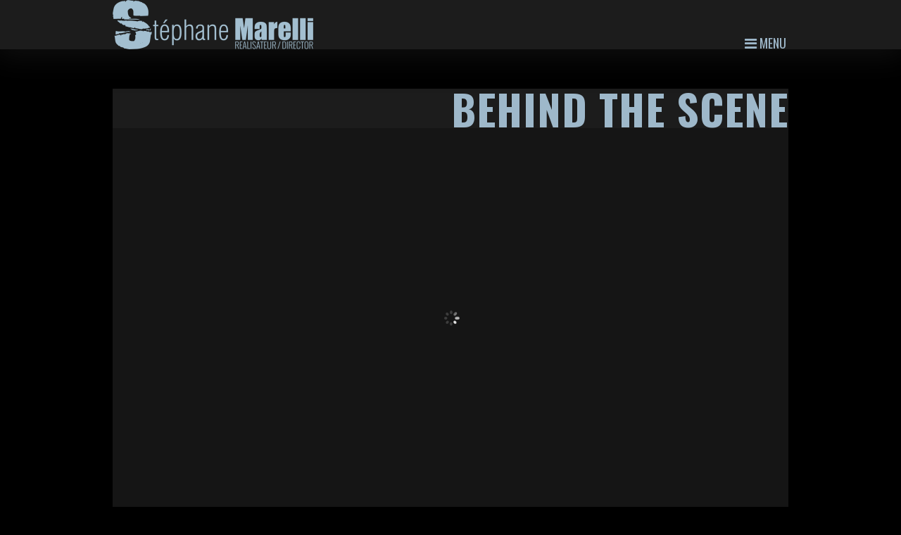

--- FILE ---
content_type: text/html; charset=UTF-8
request_url: https://www.stephanemarelli.com/behind-the-scene/jumo-3/
body_size: 7286
content:
<!DOCTYPE html>
<!--[if IE 7]>
<html class="ie ie7" lang="fr-FR">
<![endif]-->
<!--[if IE 8]>
<html class="ie ie8" lang="fr-FR">
<![endif]-->
<!--[if !(IE 7) | !(IE 8)  ]><!-->
<html lang="fr-FR">
<!--<![endif]-->
<head>
	<meta charset="UTF-8">
	<meta name="viewport" content="width=device-width">
	<link rel="apple-touch-icon" sizes="57x57" href="/medias/touch-icon-57.png"/>
	<link rel="apple-touch-icon" sizes="60x60" href="/medias/touch-icon-60.png"/>
	<link rel="apple-touch-icon" sizes="72x72" href="/medias/touch-icon-72.png"/>
	<link rel="apple-touch-icon" sizes="76x76" href="/medias/touch-icon-76.png"/>
	<link rel="apple-touch-icon" sizes="114x114" href="/medias/touch-icon-114.png"/>
	<link rel="apple-touch-icon" sizes="120x120" href="/medias/touch-icon-120.png"/>
	<link rel="apple-touch-icon" sizes="144x144" href="/medias/touch-icon-144.png"/>
	<link rel="apple-touch-icon" sizes="152x152" href="/medias/touch-icon-152.png"/>
	<link rel="apple-touch-icon" sizes="180x180" href="/medias/touch-icon-180.png"/>
	<link rel="icon" type="image/png" href="/medias/favicon-32.png" sizes="32x32"/>
	<link rel="icon" type="image/png" href="/medias/favicon-194.png" sizes="194x194"/>
	<link rel="icon" type="image/png" href="/medias/favicon-96.png" sizes="96x96"/>
	<link rel="icon" type="image/png" href="/medias/favicon-192.png" sizes="192x192"/>
	<link rel="icon" type="image/png" href="/medias/favicon-16.png" sizes="16x16"/>
	<title>Jumo | Stéphane Marelli</title>
	<meta name="description" content="Stépahne Marelli réalisateur de publicités et de fictions.">
	<meta name="keywords" content="Stéphane Marelli, Marelli, Yaka Productions, Yaka, Réalisation vidéo, pubs, fictions, commercial">
	<meta name="author" content="Guillaume Laurent">
	<meta name="google-site-verification" content="8DyTcarX29257ZgfTwKXC6d9rWxSvPlyHmKiRi-XH0c" />
		<link rel="profile" href="http://gmpg.org/xfn/11">
	<link rel="pingback" href="https://www.stephanemarelli.com/xmlrpc.php">
	<script src="//code.jquery.com/jquery-latest.min.js" type="text/javascript"></script>		
	<!--[if lt IE 9]>
	<script src="https://www.stephanemarelli.com/wp-content/themes/marelli/js/html5.js"></script>
	<![endif]-->
	<meta name='robots' content='max-image-preview:large' />
<link rel="alternate" hreflang="fr-fr" href="https://www.stephanemarelli.com/behind-the-scene/jumo-3/" />
<link rel="alternate" hreflang="x-default" href="https://www.stephanemarelli.com/behind-the-scene/jumo-3/" />
<link rel='dns-prefetch' href='//cdnjs.cloudflare.com' />
<link rel='dns-prefetch' href='//fonts.googleapis.com' />
<link rel='dns-prefetch' href='//maxcdn.bootstrapcdn.com' />
<link rel="alternate" type="application/rss+xml" title="Stéphane Marelli &raquo; Flux" href="https://www.stephanemarelli.com/feed/" />
<script type="text/javascript">
/* <![CDATA[ */
window._wpemojiSettings = {"baseUrl":"https:\/\/s.w.org\/images\/core\/emoji\/14.0.0\/72x72\/","ext":".png","svgUrl":"https:\/\/s.w.org\/images\/core\/emoji\/14.0.0\/svg\/","svgExt":".svg","source":{"concatemoji":"https:\/\/www.stephanemarelli.com\/wp-includes\/js\/wp-emoji-release.min.js"}};
/*! This file is auto-generated */
!function(i,n){var o,s,e;function c(e){try{var t={supportTests:e,timestamp:(new Date).valueOf()};sessionStorage.setItem(o,JSON.stringify(t))}catch(e){}}function p(e,t,n){e.clearRect(0,0,e.canvas.width,e.canvas.height),e.fillText(t,0,0);var t=new Uint32Array(e.getImageData(0,0,e.canvas.width,e.canvas.height).data),r=(e.clearRect(0,0,e.canvas.width,e.canvas.height),e.fillText(n,0,0),new Uint32Array(e.getImageData(0,0,e.canvas.width,e.canvas.height).data));return t.every(function(e,t){return e===r[t]})}function u(e,t,n){switch(t){case"flag":return n(e,"\ud83c\udff3\ufe0f\u200d\u26a7\ufe0f","\ud83c\udff3\ufe0f\u200b\u26a7\ufe0f")?!1:!n(e,"\ud83c\uddfa\ud83c\uddf3","\ud83c\uddfa\u200b\ud83c\uddf3")&&!n(e,"\ud83c\udff4\udb40\udc67\udb40\udc62\udb40\udc65\udb40\udc6e\udb40\udc67\udb40\udc7f","\ud83c\udff4\u200b\udb40\udc67\u200b\udb40\udc62\u200b\udb40\udc65\u200b\udb40\udc6e\u200b\udb40\udc67\u200b\udb40\udc7f");case"emoji":return!n(e,"\ud83e\udef1\ud83c\udffb\u200d\ud83e\udef2\ud83c\udfff","\ud83e\udef1\ud83c\udffb\u200b\ud83e\udef2\ud83c\udfff")}return!1}function f(e,t,n){var r="undefined"!=typeof WorkerGlobalScope&&self instanceof WorkerGlobalScope?new OffscreenCanvas(300,150):i.createElement("canvas"),a=r.getContext("2d",{willReadFrequently:!0}),o=(a.textBaseline="top",a.font="600 32px Arial",{});return e.forEach(function(e){o[e]=t(a,e,n)}),o}function t(e){var t=i.createElement("script");t.src=e,t.defer=!0,i.head.appendChild(t)}"undefined"!=typeof Promise&&(o="wpEmojiSettingsSupports",s=["flag","emoji"],n.supports={everything:!0,everythingExceptFlag:!0},e=new Promise(function(e){i.addEventListener("DOMContentLoaded",e,{once:!0})}),new Promise(function(t){var n=function(){try{var e=JSON.parse(sessionStorage.getItem(o));if("object"==typeof e&&"number"==typeof e.timestamp&&(new Date).valueOf()<e.timestamp+604800&&"object"==typeof e.supportTests)return e.supportTests}catch(e){}return null}();if(!n){if("undefined"!=typeof Worker&&"undefined"!=typeof OffscreenCanvas&&"undefined"!=typeof URL&&URL.createObjectURL&&"undefined"!=typeof Blob)try{var e="postMessage("+f.toString()+"("+[JSON.stringify(s),u.toString(),p.toString()].join(",")+"));",r=new Blob([e],{type:"text/javascript"}),a=new Worker(URL.createObjectURL(r),{name:"wpTestEmojiSupports"});return void(a.onmessage=function(e){c(n=e.data),a.terminate(),t(n)})}catch(e){}c(n=f(s,u,p))}t(n)}).then(function(e){for(var t in e)n.supports[t]=e[t],n.supports.everything=n.supports.everything&&n.supports[t],"flag"!==t&&(n.supports.everythingExceptFlag=n.supports.everythingExceptFlag&&n.supports[t]);n.supports.everythingExceptFlag=n.supports.everythingExceptFlag&&!n.supports.flag,n.DOMReady=!1,n.readyCallback=function(){n.DOMReady=!0}}).then(function(){return e}).then(function(){var e;n.supports.everything||(n.readyCallback(),(e=n.source||{}).concatemoji?t(e.concatemoji):e.wpemoji&&e.twemoji&&(t(e.twemoji),t(e.wpemoji)))}))}((window,document),window._wpemojiSettings);
/* ]]> */
</script>
<style id='wp-emoji-styles-inline-css' type='text/css'>

	img.wp-smiley, img.emoji {
		display: inline !important;
		border: none !important;
		box-shadow: none !important;
		height: 1em !important;
		width: 1em !important;
		margin: 0 0.07em !important;
		vertical-align: -0.1em !important;
		background: none !important;
		padding: 0 !important;
	}
</style>
<link rel='stylesheet' id='wp-block-library-css' href='https://www.stephanemarelli.com/wp-includes/css/dist/block-library/style.min.css' type='text/css' media='all' />
<style id='classic-theme-styles-inline-css' type='text/css'>
/*! This file is auto-generated */
.wp-block-button__link{color:#fff;background-color:#32373c;border-radius:9999px;box-shadow:none;text-decoration:none;padding:calc(.667em + 2px) calc(1.333em + 2px);font-size:1.125em}.wp-block-file__button{background:#32373c;color:#fff;text-decoration:none}
</style>
<style id='global-styles-inline-css' type='text/css'>
body{--wp--preset--color--black: #000000;--wp--preset--color--cyan-bluish-gray: #abb8c3;--wp--preset--color--white: #ffffff;--wp--preset--color--pale-pink: #f78da7;--wp--preset--color--vivid-red: #cf2e2e;--wp--preset--color--luminous-vivid-orange: #ff6900;--wp--preset--color--luminous-vivid-amber: #fcb900;--wp--preset--color--light-green-cyan: #7bdcb5;--wp--preset--color--vivid-green-cyan: #00d084;--wp--preset--color--pale-cyan-blue: #8ed1fc;--wp--preset--color--vivid-cyan-blue: #0693e3;--wp--preset--color--vivid-purple: #9b51e0;--wp--preset--gradient--vivid-cyan-blue-to-vivid-purple: linear-gradient(135deg,rgba(6,147,227,1) 0%,rgb(155,81,224) 100%);--wp--preset--gradient--light-green-cyan-to-vivid-green-cyan: linear-gradient(135deg,rgb(122,220,180) 0%,rgb(0,208,130) 100%);--wp--preset--gradient--luminous-vivid-amber-to-luminous-vivid-orange: linear-gradient(135deg,rgba(252,185,0,1) 0%,rgba(255,105,0,1) 100%);--wp--preset--gradient--luminous-vivid-orange-to-vivid-red: linear-gradient(135deg,rgba(255,105,0,1) 0%,rgb(207,46,46) 100%);--wp--preset--gradient--very-light-gray-to-cyan-bluish-gray: linear-gradient(135deg,rgb(238,238,238) 0%,rgb(169,184,195) 100%);--wp--preset--gradient--cool-to-warm-spectrum: linear-gradient(135deg,rgb(74,234,220) 0%,rgb(151,120,209) 20%,rgb(207,42,186) 40%,rgb(238,44,130) 60%,rgb(251,105,98) 80%,rgb(254,248,76) 100%);--wp--preset--gradient--blush-light-purple: linear-gradient(135deg,rgb(255,206,236) 0%,rgb(152,150,240) 100%);--wp--preset--gradient--blush-bordeaux: linear-gradient(135deg,rgb(254,205,165) 0%,rgb(254,45,45) 50%,rgb(107,0,62) 100%);--wp--preset--gradient--luminous-dusk: linear-gradient(135deg,rgb(255,203,112) 0%,rgb(199,81,192) 50%,rgb(65,88,208) 100%);--wp--preset--gradient--pale-ocean: linear-gradient(135deg,rgb(255,245,203) 0%,rgb(182,227,212) 50%,rgb(51,167,181) 100%);--wp--preset--gradient--electric-grass: linear-gradient(135deg,rgb(202,248,128) 0%,rgb(113,206,126) 100%);--wp--preset--gradient--midnight: linear-gradient(135deg,rgb(2,3,129) 0%,rgb(40,116,252) 100%);--wp--preset--font-size--small: 13px;--wp--preset--font-size--medium: 20px;--wp--preset--font-size--large: 36px;--wp--preset--font-size--x-large: 42px;--wp--preset--spacing--20: 0.44rem;--wp--preset--spacing--30: 0.67rem;--wp--preset--spacing--40: 1rem;--wp--preset--spacing--50: 1.5rem;--wp--preset--spacing--60: 2.25rem;--wp--preset--spacing--70: 3.38rem;--wp--preset--spacing--80: 5.06rem;--wp--preset--shadow--natural: 6px 6px 9px rgba(0, 0, 0, 0.2);--wp--preset--shadow--deep: 12px 12px 50px rgba(0, 0, 0, 0.4);--wp--preset--shadow--sharp: 6px 6px 0px rgba(0, 0, 0, 0.2);--wp--preset--shadow--outlined: 6px 6px 0px -3px rgba(255, 255, 255, 1), 6px 6px rgba(0, 0, 0, 1);--wp--preset--shadow--crisp: 6px 6px 0px rgba(0, 0, 0, 1);}:where(.is-layout-flex){gap: 0.5em;}:where(.is-layout-grid){gap: 0.5em;}body .is-layout-flow > .alignleft{float: left;margin-inline-start: 0;margin-inline-end: 2em;}body .is-layout-flow > .alignright{float: right;margin-inline-start: 2em;margin-inline-end: 0;}body .is-layout-flow > .aligncenter{margin-left: auto !important;margin-right: auto !important;}body .is-layout-constrained > .alignleft{float: left;margin-inline-start: 0;margin-inline-end: 2em;}body .is-layout-constrained > .alignright{float: right;margin-inline-start: 2em;margin-inline-end: 0;}body .is-layout-constrained > .aligncenter{margin-left: auto !important;margin-right: auto !important;}body .is-layout-constrained > :where(:not(.alignleft):not(.alignright):not(.alignfull)){max-width: var(--wp--style--global--content-size);margin-left: auto !important;margin-right: auto !important;}body .is-layout-constrained > .alignwide{max-width: var(--wp--style--global--wide-size);}body .is-layout-flex{display: flex;}body .is-layout-flex{flex-wrap: wrap;align-items: center;}body .is-layout-flex > *{margin: 0;}body .is-layout-grid{display: grid;}body .is-layout-grid > *{margin: 0;}:where(.wp-block-columns.is-layout-flex){gap: 2em;}:where(.wp-block-columns.is-layout-grid){gap: 2em;}:where(.wp-block-post-template.is-layout-flex){gap: 1.25em;}:where(.wp-block-post-template.is-layout-grid){gap: 1.25em;}.has-black-color{color: var(--wp--preset--color--black) !important;}.has-cyan-bluish-gray-color{color: var(--wp--preset--color--cyan-bluish-gray) !important;}.has-white-color{color: var(--wp--preset--color--white) !important;}.has-pale-pink-color{color: var(--wp--preset--color--pale-pink) !important;}.has-vivid-red-color{color: var(--wp--preset--color--vivid-red) !important;}.has-luminous-vivid-orange-color{color: var(--wp--preset--color--luminous-vivid-orange) !important;}.has-luminous-vivid-amber-color{color: var(--wp--preset--color--luminous-vivid-amber) !important;}.has-light-green-cyan-color{color: var(--wp--preset--color--light-green-cyan) !important;}.has-vivid-green-cyan-color{color: var(--wp--preset--color--vivid-green-cyan) !important;}.has-pale-cyan-blue-color{color: var(--wp--preset--color--pale-cyan-blue) !important;}.has-vivid-cyan-blue-color{color: var(--wp--preset--color--vivid-cyan-blue) !important;}.has-vivid-purple-color{color: var(--wp--preset--color--vivid-purple) !important;}.has-black-background-color{background-color: var(--wp--preset--color--black) !important;}.has-cyan-bluish-gray-background-color{background-color: var(--wp--preset--color--cyan-bluish-gray) !important;}.has-white-background-color{background-color: var(--wp--preset--color--white) !important;}.has-pale-pink-background-color{background-color: var(--wp--preset--color--pale-pink) !important;}.has-vivid-red-background-color{background-color: var(--wp--preset--color--vivid-red) !important;}.has-luminous-vivid-orange-background-color{background-color: var(--wp--preset--color--luminous-vivid-orange) !important;}.has-luminous-vivid-amber-background-color{background-color: var(--wp--preset--color--luminous-vivid-amber) !important;}.has-light-green-cyan-background-color{background-color: var(--wp--preset--color--light-green-cyan) !important;}.has-vivid-green-cyan-background-color{background-color: var(--wp--preset--color--vivid-green-cyan) !important;}.has-pale-cyan-blue-background-color{background-color: var(--wp--preset--color--pale-cyan-blue) !important;}.has-vivid-cyan-blue-background-color{background-color: var(--wp--preset--color--vivid-cyan-blue) !important;}.has-vivid-purple-background-color{background-color: var(--wp--preset--color--vivid-purple) !important;}.has-black-border-color{border-color: var(--wp--preset--color--black) !important;}.has-cyan-bluish-gray-border-color{border-color: var(--wp--preset--color--cyan-bluish-gray) !important;}.has-white-border-color{border-color: var(--wp--preset--color--white) !important;}.has-pale-pink-border-color{border-color: var(--wp--preset--color--pale-pink) !important;}.has-vivid-red-border-color{border-color: var(--wp--preset--color--vivid-red) !important;}.has-luminous-vivid-orange-border-color{border-color: var(--wp--preset--color--luminous-vivid-orange) !important;}.has-luminous-vivid-amber-border-color{border-color: var(--wp--preset--color--luminous-vivid-amber) !important;}.has-light-green-cyan-border-color{border-color: var(--wp--preset--color--light-green-cyan) !important;}.has-vivid-green-cyan-border-color{border-color: var(--wp--preset--color--vivid-green-cyan) !important;}.has-pale-cyan-blue-border-color{border-color: var(--wp--preset--color--pale-cyan-blue) !important;}.has-vivid-cyan-blue-border-color{border-color: var(--wp--preset--color--vivid-cyan-blue) !important;}.has-vivid-purple-border-color{border-color: var(--wp--preset--color--vivid-purple) !important;}.has-vivid-cyan-blue-to-vivid-purple-gradient-background{background: var(--wp--preset--gradient--vivid-cyan-blue-to-vivid-purple) !important;}.has-light-green-cyan-to-vivid-green-cyan-gradient-background{background: var(--wp--preset--gradient--light-green-cyan-to-vivid-green-cyan) !important;}.has-luminous-vivid-amber-to-luminous-vivid-orange-gradient-background{background: var(--wp--preset--gradient--luminous-vivid-amber-to-luminous-vivid-orange) !important;}.has-luminous-vivid-orange-to-vivid-red-gradient-background{background: var(--wp--preset--gradient--luminous-vivid-orange-to-vivid-red) !important;}.has-very-light-gray-to-cyan-bluish-gray-gradient-background{background: var(--wp--preset--gradient--very-light-gray-to-cyan-bluish-gray) !important;}.has-cool-to-warm-spectrum-gradient-background{background: var(--wp--preset--gradient--cool-to-warm-spectrum) !important;}.has-blush-light-purple-gradient-background{background: var(--wp--preset--gradient--blush-light-purple) !important;}.has-blush-bordeaux-gradient-background{background: var(--wp--preset--gradient--blush-bordeaux) !important;}.has-luminous-dusk-gradient-background{background: var(--wp--preset--gradient--luminous-dusk) !important;}.has-pale-ocean-gradient-background{background: var(--wp--preset--gradient--pale-ocean) !important;}.has-electric-grass-gradient-background{background: var(--wp--preset--gradient--electric-grass) !important;}.has-midnight-gradient-background{background: var(--wp--preset--gradient--midnight) !important;}.has-small-font-size{font-size: var(--wp--preset--font-size--small) !important;}.has-medium-font-size{font-size: var(--wp--preset--font-size--medium) !important;}.has-large-font-size{font-size: var(--wp--preset--font-size--large) !important;}.has-x-large-font-size{font-size: var(--wp--preset--font-size--x-large) !important;}
.wp-block-navigation a:where(:not(.wp-element-button)){color: inherit;}
:where(.wp-block-post-template.is-layout-flex){gap: 1.25em;}:where(.wp-block-post-template.is-layout-grid){gap: 1.25em;}
:where(.wp-block-columns.is-layout-flex){gap: 2em;}:where(.wp-block-columns.is-layout-grid){gap: 2em;}
.wp-block-pullquote{font-size: 1.5em;line-height: 1.6;}
</style>
<link rel='stylesheet' id='wpml-blocks-css' href='https://www.stephanemarelli.com/wp-content/plugins/sitepress-multilingual-cms/dist/css/blocks/styles.css?ver=4.6.7' type='text/css' media='all' />
<link rel='stylesheet' id='wpml-legacy-horizontal-list-0-css' href='https://www.stephanemarelli.com/wp-content/plugins/sitepress-multilingual-cms/templates/language-switchers/legacy-list-horizontal/style.min.css?ver=1' type='text/css' media='all' />
<style id='wpml-legacy-horizontal-list-0-inline-css' type='text/css'>
.wpml-ls-statics-shortcode_actions, .wpml-ls-statics-shortcode_actions .wpml-ls-sub-menu, .wpml-ls-statics-shortcode_actions a {border-color:#cdcdcd;}.wpml-ls-statics-shortcode_actions a, .wpml-ls-statics-shortcode_actions .wpml-ls-sub-menu a, .wpml-ls-statics-shortcode_actions .wpml-ls-sub-menu a:link, .wpml-ls-statics-shortcode_actions li:not(.wpml-ls-current-language) .wpml-ls-link, .wpml-ls-statics-shortcode_actions li:not(.wpml-ls-current-language) .wpml-ls-link:link {color:#444444;background-color:#ffffff;}.wpml-ls-statics-shortcode_actions a, .wpml-ls-statics-shortcode_actions .wpml-ls-sub-menu a:hover,.wpml-ls-statics-shortcode_actions .wpml-ls-sub-menu a:focus, .wpml-ls-statics-shortcode_actions .wpml-ls-sub-menu a:link:hover, .wpml-ls-statics-shortcode_actions .wpml-ls-sub-menu a:link:focus {color:#000000;background-color:#eeeeee;}.wpml-ls-statics-shortcode_actions .wpml-ls-current-language > a {color:#444444;background-color:#ffffff;}.wpml-ls-statics-shortcode_actions .wpml-ls-current-language:hover>a, .wpml-ls-statics-shortcode_actions .wpml-ls-current-language>a:focus {color:#000000;background-color:#eeeeee;}
</style>
<link rel='stylesheet' id='marelli-fonts-css' href='//fonts.googleapis.com/css?family=Oswald%3A300%2C400%2C700&#038;subset=latin%2Clatin-ext' type='text/css' media='all' />
<link rel='stylesheet' id='marelli-font-awesome-css' href='//maxcdn.bootstrapcdn.com/font-awesome/4.4.0/css/font-awesome.min.css?ver=4.4.0' type='text/css' media='all' />
<link rel='stylesheet' id='marelli-style-css' href='https://www.stephanemarelli.com/wp-content/themes/marelli/css/slick.css' type='text/css' media='all' />
<link rel='stylesheet' id='marelli-main-style-css' href='https://www.stephanemarelli.com/wp-content/themes/marelli/style.css?ver=2013-07-18' type='text/css' media='all' />
<link rel="https://api.w.org/" href="https://www.stephanemarelli.com/wp-json/" /><link rel="alternate" type="application/json" href="https://www.stephanemarelli.com/wp-json/wp/v2/posts/1175" /><link rel="EditURI" type="application/rsd+xml" title="RSD" href="https://www.stephanemarelli.com/xmlrpc.php?rsd" />

<link rel="canonical" href="https://www.stephanemarelli.com/behind-the-scene/jumo-3/" />
<link rel='shortlink' href='https://www.stephanemarelli.com/?p=1175' />
<link rel="alternate" type="application/json+oembed" href="https://www.stephanemarelli.com/wp-json/oembed/1.0/embed?url=https%3A%2F%2Fwww.stephanemarelli.com%2Fbehind-the-scene%2Fjumo-3%2F" />
<link rel="alternate" type="text/xml+oembed" href="https://www.stephanemarelli.com/wp-json/oembed/1.0/embed?url=https%3A%2F%2Fwww.stephanemarelli.com%2Fbehind-the-scene%2Fjumo-3%2F&#038;format=xml" />
<meta name="generator" content="WPML ver:4.6.7 stt:1,4;" />
	
			<style type="text/css">
			.menu-wrap {
				background:#9eb8ca !important;
			}
			.menu-wrap,
			.more,
			.hr span,
			#nav-click span,
			.sc-nav .social a span,
			#main,
			.single #content h2,
			.lang_selector li a,
			.single #main .entry-content h1,
			.single #main .entry-content p,
			#main .widget_brpw_wrapper h3.widget-title,
			.archive #content h2.archive-title,
			.search #content h2.archive-title {
				color:#9eb8ca;
			}
		</style>
		
</head>

<body class="post-template-default single single-post postid-1175 single-format-standard no-avatars">
	<div class="container">

		<div id="header-1" class="row">
			<div class="c3">
				<a href="https://www.stephanemarelli.com" class="logo"></a>
				<div class="clear"></div>
			</div>
			<div class="c9 last">
				<div id="nav-click" style="display: block;">
					<span id="mobile-menu-btn" class="menu-icon">
						<span class="icon"></span><span class="desktop">Menu</span>
					</span>
				</div>
			</div>
		</div>

		<nav id="site-nav" class="menu-wrap">
			
			<div class="row sc-nav">
	<div class="c6 first">
		<div class="menu-header-container"><ul id="menu-header" class="menu"><li id="menu-item-329" class="menu-item menu-item-type-taxonomy menu-item-object-category menu-item-329"><a href="https://www.stephanemarelli.com/videos/showreel/">Showreel</a></li>
<li id="menu-item-360" class="menu-item menu-item-type-post_type menu-item-object-page menu-item-360"><a href="https://www.stephanemarelli.com/fiction/">FICTION</a></li>
<li id="menu-item-328" class="menu-item menu-item-type-taxonomy menu-item-object-category menu-item-328"><a href="https://www.stephanemarelli.com/videos/pub/">Pub/Commercial</a></li>
<li id="menu-item-330" class="menu-item menu-item-type-taxonomy menu-item-object-category menu-item-330"><a href="https://www.stephanemarelli.com/videos/tv-coporate/">TV/Corporate</a></li>
<li id="menu-item-326" class="menu-item menu-item-type-taxonomy menu-item-object-category current-post-ancestor current-menu-parent current-post-parent menu-item-326"><a href="https://www.stephanemarelli.com/videos/behind-the-scene/">Behind the scene</a></li>
<li id="menu-item-62" class="menu-item menu-item-type-post_type menu-item-object-page menu-item-62"><a href="https://www.stephanemarelli.com/about/">About</a></li>
<li id="menu-item-64" class="menu-item menu-item-type-post_type menu-item-object-page menu-item-64"><a href="https://www.stephanemarelli.com/resume/">CV/Resume</a></li>
<li id="menu-item-63" class="menu-item menu-item-type-post_type menu-item-object-page menu-item-63"><a href="https://www.stephanemarelli.com/contact/">Contact</a></li>
</ul></div>	</div>
	<div class="c4 last">
		<div class="social">
			<a href="https://www.facebook.com/stephane.marelli.1" target="_blank"><span class="fa fa-facebook"></span></a>
			<a href="https://instagram.com/stefmarelli/" target="_blank"><span class="fa fa-instagram"></span></a>
			<a href="https://vimeo.com/user8201166/" target="_blank"><span class="fa fa-vimeo"></span></a>
			<a href="https://www.youtube.com/channel/UCFd8M1rulooGbjAqGG72yPQ/videos" target="_blank"><span class="fa fa-youtube"></span></a>
			<a href="http://www.imdb.com/name/nm2530571/" target="_blank" class="imdb"><span class="imdb-icon"></span></a>
			<a href="https://www.linkedin.com/profile/view?id=AAIAAAXAXp4BeDsyvdlzwzPVqnSdN9IgVnIaO2w&trk=nav_responsive_tab_profile_pic" target="_blank"><span class="fa fa-linkedin"></span></a>
		</div>
	</div>
	<div class="c3 last">
		<div class="footer-search">
			<form role="search" method="get" action="https://www.stephanemarelli.com/">
				<input name="s" type="text" value="SEARCH" onfocus="this.value = ( this.value == this.defaultValue ) ? '' : this.value;return true;" onblur="this.value=!this.value?'SEARCH':this.value;">
				<div class="menu_search_submit">
					<input type="submit" value="">
				</div>
			</form>
		</div>
	</div>
</div>			
		</nav><!-- end #site-nav -->

	</div>
<div id="content" class="single col-full" style="top: auto;">
	<section id="main" class="post-1175 post type-post status-publish format-standard has-post-thumbnail hentry category-behind-the-scene">

									
				<div class="post-header">
									
					<div class="post-cat">
																			<h2>Behind the scene</h2>					
											</div>
				</div>
				
								
											
													<div id="player"></div>
							<script src="https://www.stephanemarelli.com/wp-content/themes/marelli/js/vimeowrap.js"></script>
							<script src="https://www.stephanemarelli.com/wp-content/themes/marelli/js/vimeowrap.lightsout.js"></script>	
							<script type="text/javascript">
								vimeowrap('player').setup({
									urls: [
										'https://vimeo.com/215042863'
									],
									plugins: {
										'lightsout':{}
									},
									width: 960,
									height: 540,
									portrait: false,
									title: false,
									byline: false,
									badge: false,
									color: '#ffffff'
								});
							</script>
												<div class="entry-content">
															<h1>Jumo</h1>
								<span class="tagline">Bêtisier Saison 1</span>
														
												
								<div class="read">
									<p>Juliette et Morice ont 12 ans et sont jumeaux. Cools, rigolos mais surtout très curieux et très observateurs, ils aiment comprendre le monde qui les entoure. Et entre leur demi-sœur qui vit sa crise d’ado, leur beau-père dépassé par toutes les situations, leur mère débordée, un tout nouveau petit frère et un papa qui réapprend le célibat… les cas d’études ne manquent pas ! De leurs observations naît un raisonnement pseudo-scientifique, mais surtout totalement foutraque, dont le but est soit d’obtenir quelque chose, soit d’en faire le moins possible ou dernière option, tout simplement, rigoler !</p>
<p>Main Caracters : Cléo Marelli, Oscar Lemaire, Candice Charles, Ana Budimir, Fabien Saint Maurice, Hervé Rey.<br />
Director : Stéphane Marelli<br />
Writers : Laura Macler, Delphine Chouraqui, Flavie Péan, Rémy Caunegre, Natacha Cassanis, Romuald Boulanger, Stéphane Marelli<br />
DP : Malory Congoste<br />
Production : Yaka Productions<br />
Client : Boing (Turner Broadcasting)<br />
2017</p>
								</div>						
													</div>
							
																			
					
								
				

			
	</section>
</div>


	<div id="marelli-footer" class="wrapper menu-wrap" style="display:block;">
		<section id="footer-widgets" class="sitemap">
			<div class="row sc-nav">
	<div class="c6 first">
		<div class="menu-header-container"><ul id="menu-header-1" class="menu"><li class="menu-item menu-item-type-taxonomy menu-item-object-category menu-item-329"><a href="https://www.stephanemarelli.com/videos/showreel/">Showreel</a></li>
<li class="menu-item menu-item-type-post_type menu-item-object-page menu-item-360"><a href="https://www.stephanemarelli.com/fiction/">FICTION</a></li>
<li class="menu-item menu-item-type-taxonomy menu-item-object-category menu-item-328"><a href="https://www.stephanemarelli.com/videos/pub/">Pub/Commercial</a></li>
<li class="menu-item menu-item-type-taxonomy menu-item-object-category menu-item-330"><a href="https://www.stephanemarelli.com/videos/tv-coporate/">TV/Corporate</a></li>
<li class="menu-item menu-item-type-taxonomy menu-item-object-category current-post-ancestor current-menu-parent current-post-parent menu-item-326"><a href="https://www.stephanemarelli.com/videos/behind-the-scene/">Behind the scene</a></li>
<li class="menu-item menu-item-type-post_type menu-item-object-page menu-item-62"><a href="https://www.stephanemarelli.com/about/">About</a></li>
<li class="menu-item menu-item-type-post_type menu-item-object-page menu-item-64"><a href="https://www.stephanemarelli.com/resume/">CV/Resume</a></li>
<li class="menu-item menu-item-type-post_type menu-item-object-page menu-item-63"><a href="https://www.stephanemarelli.com/contact/">Contact</a></li>
</ul></div>	</div>
	<div class="c4 last">
		<div class="social">
			<a href="https://www.facebook.com/stephane.marelli.1" target="_blank"><span class="fa fa-facebook"></span></a>
			<a href="https://instagram.com/stefmarelli/" target="_blank"><span class="fa fa-instagram"></span></a>
			<a href="https://vimeo.com/user8201166/" target="_blank"><span class="fa fa-vimeo"></span></a>
			<a href="https://www.youtube.com/channel/UCFd8M1rulooGbjAqGG72yPQ/videos" target="_blank"><span class="fa fa-youtube"></span></a>
			<a href="http://www.imdb.com/name/nm2530571/" target="_blank" class="imdb"><span class="imdb-icon"></span></a>
			<a href="https://www.linkedin.com/profile/view?id=AAIAAAXAXp4BeDsyvdlzwzPVqnSdN9IgVnIaO2w&trk=nav_responsive_tab_profile_pic" target="_blank"><span class="fa fa-linkedin"></span></a>
		</div>
	</div>
	<div class="c3 last">
		<div class="footer-search">
			<form role="search" method="get" action="https://www.stephanemarelli.com/">
				<input name="s" type="text" value="SEARCH" onfocus="this.value = ( this.value == this.defaultValue ) ? '' : this.value;return true;" onblur="this.value=!this.value?'SEARCH':this.value;">
				<div class="menu_search_submit">
					<input type="submit" value="">
				</div>
			</form>
		</div>
	</div>
</div>		</section>

		<section class="footer-bottom">			
			<div id="copyright">
				© Copyright 2025 Stéphane Marelli. All rights reserved.
				Made by <a href="http://www.guillaumelaurent.fr/" target="_blank" class="mabeby"></a>
			</div>
		</section>
		
	</div>
		
	<script type="text/javascript" src="https://www.stephanemarelli.com/wp-content/themes/marelli/js/jquery.carouFredSel-6.2.1.js" id="marelli-slider-js"></script>
<script type="text/javascript" src="https://www.stephanemarelli.com/wp-content/themes/marelli/js/jquery.touchSwipe.min.js" id="marelli-touchswipe-js"></script>
<script type="text/javascript" src="https://www.stephanemarelli.com/wp-content/themes/marelli/js/main.js" id="marelli-main-js"></script>
<script type="text/javascript" src="https://www.stephanemarelli.com/wp-content/themes/marelli/js/instafeed.min.js" id="insta-js-js"></script>
<script type="text/javascript" src="https://www.stephanemarelli.com/wp-content/themes/marelli/js/jquery.fitvids.js" id="marelli-fitvids-js"></script>
<script type="text/javascript" src="https://www.stephanemarelli.com/wp-content/themes/marelli/js/readmore.min.js" id="marelli-read-js"></script>
<script type="text/javascript" src="//cdnjs.cloudflare.com/ajax/libs/layzr.js/1.4.3/layzr.min.js" id="marelli-layzr-js"></script>
<script type="text/javascript" src="https://www.stephanemarelli.com/wp-content/themes/marelli/js/fancybox/jquery.fancybox.pack.js" id="marelli-fancybox-js"></script>
	
</body>
</html>

--- FILE ---
content_type: text/css
request_url: https://www.stephanemarelli.com/wp-content/themes/marelli/css/slick.css
body_size: 1582
content:
@charset "UTF-8";
/* Slider */

.slick {
	opacity: 0;
	max-height: 600px;
	overflow: hidden;
	margin-bottom: 3%;
}

@media screen and (max-width: 1000px) {
	.slick {
		max-height: 500px;
	}
}

@media screen and (max-width: 700px) {
	.slick {
		max-height: 325px;
	}
}

@media screen and (max-width: 480px) {
	.slick {
		max-height: 205px;
	}
}

.slick-slider { position: relative; display: block; box-sizing: border-box; -moz-box-sizing: border-box; -webkit-touch-callout: none; -webkit-user-select: none; -khtml-user-select: none; -moz-user-select: none; -ms-user-select: none; user-select: none; -ms-touch-action: pan-y; touch-action: pan-y; -webkit-tap-highlight-color: transparent; margin-bottom: 0; }

.slick-list { position: relative; overflow: hidden; display: block; margin: 0; padding: 0; }
.slick-list:focus { outline: none; }
.slick-loading .slick-list { background: #fff url("./ajax-loader.gif") center center no-repeat; }
.slick-list.dragging { cursor: pointer; cursor: hand; }

.slick-slider .slick-track { -webkit-transform: translate3d(0, 0, 0); -moz-transform: translate3d(0, 0, 0); -ms-transform: translate3d(0, 0, 0); -o-transform: translate3d(0, 0, 0); transform: translate3d(0, 0, 0); }

.slick-track { position: relative; left: 0; top: 0; display: block; }
.slick-track:before, .slick-track:after { content: ""; display: table; }
.slick-track:after { clear: both; }
.slick-loading .slick-track { visibility: hidden; }

.slick-slide { float: left; height: 100%; min-height: 1px; display: none; }
[dir="rtl"] .slick-slide { float: right; }

.slick-slide img {
	display: block;
	padding: 0 5px;
	min-height: 450px;
	max-height: 450px;
}

@media screen and (max-width: 1000px) {
	.slick-slide img {
		max-width: 760px;
		min-height: 500px;
		max-height: 500px;
	}
}

@media screen and (max-width: 700px) {
	.slick-slide img {
		max-width: 500px;
		min-height: 325px;
		max-height: 325px;
	}
}

@media screen and (max-width: 480px) {
	.slick-slide img {
		max-width: 320px;
		min-height: 205px;
		max-height: 205px;
	}
}

.slick-slide.slick-loading img { display: none; }
.slick-slide.dragging img { pointer-events: none; }
.slick-initialized .slick-slide { display: block; position: relative; }
.slick-loading .slick-slide { visibility: hidden; }
.slick-vertical .slick-slide { display: block; height: auto; border: 1px solid transparent; }

.slick-slide .image {
	padding: 5px;
}

/* Icons */
@font-face { font-family: "slick"; src: url("./fonts/slick.eot"); src: url("./fonts/slick.eot?#iefix") format("embedded-opentype"), url("./fonts/slick.woff") format("woff"), url("./fonts/slick.ttf") format("truetype"), url("./fonts/slick.svg#slick") format("svg"); font-weight: normal; font-style: normal; }
/* Arrows */
.slick-prev, .slick-next { position: absolute; display: block; line-height: 0; font-size: 0; cursor: pointer; color: transparent; top: 190px; margin-top: -10px; padding: 0; border: none; outline: none; background: url(../images/slider-nav.png) no-repeat; width: 36px; height: 39px; }
.slick-prev:hover, .slick-prev:focus, .slick-next:hover, .slick-next:focus { outline: none; background: transparent; color: transparent; }
.slick-prev:hover:before, .slick-prev:focus:before, .slick-next:hover:before, .slick-next:focus:before { opacity: 1; }
.slick-prev.slick-disabled:before, .slick-next.slick-disabled:before { opacity: 0.25; }

/*.slick-prev:before, .slick-next:before { font-family: "slick"; font-size: 20px; line-height: 1; color: white; opacity: 0.75; -webkit-font-smoothing: antialiased; -moz-osx-font-smoothing: grayscale; }*/

.slick-prev { left: -25px; background-position: -36px 0; float: left; }
[dir="rtl"] .slick-prev { left: auto; right: -25px; }
.slick-prev:hover {background: url(../images/slider-nav.png) no-repeat;background-position:-36px -39px;}
.slick-next { right: -25px; background-position: 0 0; float: right; }
[dir="rtl"] .slick-next { left: -25px; right: auto; }
.slick-next:hover {background: url(../images/slider-nav.png) no-repeat;background-position:0 -39px;}

/* Dots */
.slick-slider { margin-bottom: 30px; }

.slick-dots { position: absolute; bottom: -45px; list-style: none; display: block; text-align: center; padding: 0; width: 100%; }
.slick-dots li { position: relative; display: inline-block; height: 20px; width: 20px; margin: 0 5px; padding: 0; cursor: pointer; }
.slick-dots li button { border: 0; background: transparent; display: block; height: 20px; width: 20px; outline: none; line-height: 0; font-size: 0; color: transparent; padding: 5px; cursor: pointer; }
.slick-dots li button:hover, .slick-dots li button:focus { outline: none; }
.slick-dots li button:hover:before, .slick-dots li button:focus:before { opacity: 1; }
.slick-dots li button:before { position: absolute; top: 0; left: 0; content: "•"; width: 20px; height: 20px; font-family: "slick"; font-size: 6px; line-height: 20px; text-align: center; color: black; opacity: 0.25; -webkit-font-smoothing: antialiased; -moz-osx-font-smoothing: grayscale; }
.slick-dots li.slick-active button:before { color: black; opacity: 0.75; }

/* Slick hover arrows */
.slick-slider.right-arrow:hover {
	cursor: e-resize;
}

.slick-slider.left-arrow:hover {
    cursor: w-resize;
}

.carousel-caption {
	position: absolute;
	bottom: 10px;
	left: 15px;
	background: #2A2E35;
  	background: rgba(45, 52, 58, 0.98);
  	padding: 8px 15px;
  	color: #A1A6AF;
  	font-size: 14px;
  	max-width: 50%;
}

@media screen and (max-width: 480px) {
	.carousel-caption {
		font-size: 12px;
		bottom: 0;
		left: 5px;
		max-width: 93%;
		padding: 5px;
	}
}



/*# sourceMappingURL=slick.css.map

--- FILE ---
content_type: text/css
request_url: https://www.stephanemarelli.com/wp-content/themes/marelli/style.css?ver=2013-07-18
body_size: 21434
content:
/*
Theme Name: Marelli
Theme URI: http://stephanemarelli.com/
Author: Guillaume Laurent
Author URI: http://guillaumelaurent.fr/
Description: Stephane Marelli's new website (based on yakaprod.com site)
Version: 1.1
License: GNU General Public License v2 or later
License URI: http://www.gnu.org/licenses/gpl-2.0.html
*/


/**
 * Table of Contents:
 *
	0. RESET

	1. SETUP
	-1.1 Defaults
	-1.2 Hyperlinks
	-1.3 Typography
	-1.4 Tables

	2. SITE STRUCTURE & APPEARANCE
	-2.1 Containers & Columns
	-2.2 Navigation
	  -2.2.1 Drop-down menus
	  -2.2.2 Top Navigation (optional)
	-2.3 Header
	-2.4 Content
	  -2.4.1 Slider
	-2.5 Sidebar
	-2.6 Footer
	-2.7 Breadcrumbs

	3. POSTS
	-3.1 Images
	-3.2 Pagination / WP-Pagenavi / Woo-Pagination
	-3.3 Single Post Author
	-3.4 Post Entry Nav
	-3.5 Subscribe & Connect

	4. WIDGETS
	-4.1 Generic Widgets
	-4.2 Specific Widgets

	5. COMMENTS
	-5.1 Comments
	-5.2 Comments Form
	-5.3 Pingbacks / Trackbacks

	6. PAGE TEMPLATES
	-6.1 Timeline Page Template
	-6.2 Contact Form
	-6.3 Image Gallery

	7. FEATURED SLIDER
	-7.1 Core Styles
	-7.2 Theme Styles
	-7.3 Content Styles

	8. MISC
	-8.1 Forms
	-8.2 Buttons (Includes WF chortcode buttons)
	-8.3 Shortcode info boxes
	-8.4 Gravity forms
	-8.5 IE specific styling

 * ----------------------------------------------------------------------------
 */

/*-------------------------------------------------------------------------------------------*/
/* RESET - http://meyerweb.com/eric/tools/css/reset/ | v2.0 | 20110126 */
/*-------------------------------------------------------------------------------------------*/
html,
body,
div,
span,
applet,
object,
iframe,
h1,
h2,
h3,
h4,
h5,
h6,
p,
blockquote,
pre,
a,
abbr,
acronym,
address,
big,
cite,
code,
del,
dfn,
em,
img,
ins,
kbd,
q,
s,
samp,
small,
strike,
strong,
sub,
sup,
tt,
var,
b,
u,
i,
center,
dl,
dt,
dd,
ol,
ul,
li,
fieldset,
form,
label,
legend,
table,
caption,
tbody,
tfoot,
thead,
tr,
th,
td,
article,
aside,
canvas,
details,
embed,
figure,
figcaption,
footer,
header,
hgroup,
menu,
nav,
output,
ruby,
section,
summary,
time,
mark,
audio,
video {
  margin: 0;
  padding: 0;
  border: 0;
  font-size: 100%;
  vertical-align: baseline;
}
/* HTML5 display-role reset for older browsers */
article,
aside,
details,
figcaption,
figure,
footer,
header,
hgroup,
menu,
nav,
section {
  display: block;
}
blockquote,
q {
  quotes: none;
}
blockquote:before,
blockquote:after,
q:before,
q:after {
  content: '';
  content: none;
}
table {
  border-collapse: collapse;
  border-spacing: 0;
}
/* Hand cursor on clickable input elements */
label,
input[type="button"],
input[type="submit"],
input[type="image"],
button {
  cursor: pointer;
}
/* Bicubic resizing for non-native sized IMG: code.flickr.com/blog/2008/11/12/on-ui-quality-the-little-things-client-side-image-resizing/ */
.ie7 img {
  -ms-interpolation-mode: bicubic;
}
/* www.sitepoint.com/blogs/2010/08/20/ie-remove-textarea-scrollbars/ */
textarea {
  overflow: auto;
}
/* Webkit browsers add a 2px margin outside the chrome of form elements */
button,
input,
select,
textarea {
  margin: 0;
}
/* www.pathf.com/blogs/2008/05/formatting-quoted-code-in-blog-posts-css21-white-space-pre-wrap/ */
pre {
  white-space: pre;
  white-space: pre-wrap;
  word-wrap: break-word;
  background: #f7f7f7;
  border: 1px solid #e6e6e6;
  padding: 10px;
  margin-bottom: 20px;
}
/* Normalize monospace sizing: en.wikipedia.org/wiki/MediaWiki_talk:Common.css/Archive_11#Teletype_style_fix_for_Chrome */
pre,
code,
kbd,
samp {
  font-family: monospace, "lato", sans-serif;
}
/* Accessible focus treatment: people.opera.com/patrickl/experiments/keyboard/test */
a:hover,
a:active {
  outline: none;
}
/* Set sub, sup without affecting line-height: gist.github.com/413930 */
sub,
sup {
  font-size: 75%;
  line-height: 0;
  position: relative;
}
sup {
  top: -0.5em;
}
sub {
  bottom: -0.25em;
}
sup {
  font-size: 50%;
  vertical-align: super;
}
sub {
  font-size: 50%;
  vertical-align: sub;
}
/* Floating & Alignment  */
.fl {
  float: left;
}
.fr {
  float: right;
}
.ac {
  text-align: center;
}
.ar {
  text-align: right;
}
/* The Magnificent Clearfix: Updated to prevent margin-collapsing on child elements.
   j.mp/bestclearfix */
.fix:before,
.fix:after,
.col-full:before,
.col-full:after {
  content: "\0020";
  display: block;
  height: 0;
  overflow: hidden;
}
.fix:after,
.col-full:after {
  clear: both;
}
/* Fix clearfix: blueprintcss.lighthouseapp.com/projects/15318/tickets/5-extra-margin-padding-bottom-of-page */
.fix,
.col-full {
  zoom: 1;
}
/*-------------------------------------------------------------------------------------------*/
/* IMPORTS */
/*-------------------------------------------------------------------------------------------*/
/**
 * Variables
 */
/**
 * Functions
 */
/**
 * Mixins
 */
/**
 * Animations
 */
@-webkit-keyframes spin-360 {
  from {
    -webkit-transform: rotate(0);
    /* Saf3.1+, Chrome */

    -moz-transform: rotate(0);
    /* FF3.5+ */

    -ms-transform: rotate(0);
    /* IE9 */

    -o-transform: rotate(0);
    /* Opera 10.5 */

    transform: rotate(0);
    zoom: 1;
  }
  to {
    -webkit-transform: rotate(360deg);
    /* Saf3.1+, Chrome */

    -moz-transform: rotate(360deg);
    /* FF3.5+ */

    -ms-transform: rotate(360deg);
    /* IE9 */

    -o-transform: rotate(360deg);
    /* Opera 10.5 */

    transform: rotate(360deg);
    zoom: 1;
  }
}
@-moz-keyframes spin-360 {
  from {
    -webkit-transform: rotate(0);
    /* Saf3.1+, Chrome */

    -moz-transform: rotate(0);
    /* FF3.5+ */

    -ms-transform: rotate(0);
    /* IE9 */

    -o-transform: rotate(0);
    /* Opera 10.5 */

    transform: rotate(0);
    zoom: 1;
  }
  to {
    -webkit-transform: rotate(360deg);
    /* Saf3.1+, Chrome */

    -moz-transform: rotate(360deg);
    /* FF3.5+ */

    -ms-transform: rotate(360deg);
    /* IE9 */

    -o-transform: rotate(360deg);
    /* Opera 10.5 */

    transform: rotate(360deg);
    zoom: 1;
  }
}
@-o-keyframes spin-360 {
  from {
    -webkit-transform: rotate(0);
    /* Saf3.1+, Chrome */

    -moz-transform: rotate(0);
    /* FF3.5+ */

    -ms-transform: rotate(0);
    /* IE9 */

    -o-transform: rotate(0);
    /* Opera 10.5 */

    transform: rotate(0);
    zoom: 1;
  }
  to {
    -webkit-transform: rotate(360deg);
    /* Saf3.1+, Chrome */

    -moz-transform: rotate(360deg);
    /* FF3.5+ */

    -ms-transform: rotate(360deg);
    /* IE9 */

    -o-transform: rotate(360deg);
    /* Opera 10.5 */

    transform: rotate(360deg);
    zoom: 1;
  }
}
@keyframes spin-360 {
  from {
    -webkit-transform: rotate(0);
    /* Saf3.1+, Chrome */

    -moz-transform: rotate(0);
    /* FF3.5+ */

    -ms-transform: rotate(0);
    /* IE9 */

    -o-transform: rotate(0);
    /* Opera 10.5 */

    transform: rotate(0);
    zoom: 1;
  }
  to {
    -webkit-transform: rotate(360deg);
    /* Saf3.1+, Chrome */

    -moz-transform: rotate(360deg);
    /* FF3.5+ */

    -ms-transform: rotate(360deg);
    /* IE9 */

    -o-transform: rotate(360deg);
    /* Opera 10.5 */

    transform: rotate(360deg);
    zoom: 1;
  }
}
body {
  *zoom: 1;
}
body:after {
  content: "\0020";
  display: block;
  height: 0;
  overflow: hidden;
  clear: both;
}
body:before,
body:after {
  content: "";
  display: table;
}
body:after {
  clear: both;
}
/*-------------------------------------------------------------------------------------------*/
/* 1. SETUP */
/*-------------------------------------------------------------------------------------------*/
/* 1.1 Defaults */
html {
  font-size: 62.5%;
}
body {
  font-size: 1.6em;
  line-height: 1.618;
  color: #a3bfd0;
  font-family: 'Oswald', 'Helvetica', Arial, sans-serif;
  font-weight: 400;
  margin: 0;
  padding: 0 1.618em;
  -webkit-text-size-adjust: 100%;
  -ms-text-size-adjust: 100%;
  text-rendering: optimizeLegibility;
  -webkit-font-smoothing: antialiased;
  background: #f7f7f7;
  word-wrap: break-word;
}
img {
  vertical-align: bottom;
  max-width: 100%;
  height: auto;
}
hr {
  background-color: #e6e6e6;
  border: 0;
  height: 1px;
  margin-bottom: 1.618em;
}
/* 1.2 Hyperlinks */
a {
  color: #fff;
  text-decoration: none;
}
a:hover {
  color: #ccc;
  text-decoration: none;
}
mark {
  background: #77cb6d;
  color: #f7f7f7;
  padding: 2px 6px;
  -webkit-border-radius: 2px;
  border-radius: 2px;
  -moz-background-clip: padding;
  -webkit-background-clip: padding-box;
  background-clip: padding-box;
}
/* 1.3 Typography */
/*
	All typography (and layout) based on a modular scale using 12 & 14 px values scaled in accordance the golden ratio (1.618)
	http://modularscale.com/scale/?px1=16&px2=14&ra1=1.618&ra2=0
	Remember to keep margins consistent and try to avoid margin-top. If everything has an appropriate margin-bottom we don't need one and vertical rhythm will be kept consistent
*/
h1,
h2,
h3,
h4,
h5,
h6 {
  color: #a3bfd0;
  margin: 0 0 .618em;
  font-weight: 700;
}
h1 a,
h2 a,
h3 a,
h4 a,
h5 a,
h6 a {
  text-decoration: none;
}
h1 a:hover,
h2 a:hover,
h3 a:hover,
h4 a:hover,
h5 a:hover,
h6 a:hover {
  text-decoration: underline;
}
h1,
.alpha {
  font-size: 2.291em;
  line-height: 1.416em;
}
h2,
.beta {
  font-size: 1.618em;
  line-height: 1.416em;
}
h3,
.gamma {
  font-size: 1.416em;
}
h4 {
  font-size: 1em;
}
h5 {
  font-size: 1em;
}
h6 {
  font-size: 0.875em;
}
p {
  -webkit-hyphens: auto;
  -webkit-hyphenate-character: "\2010";
  -webkit-hyphenate-limit-after: 1;
  -webkit-hyphenate-limit-before: 3;
  -moz-hyphens: manual;
  orphans: 3;
  widows: 3;
}
ul,
ol,
dl,
p,
table,
form,
pre,
hr {
  margin: 0 0 1.618em 0;
}
li > ul,
li > ol {
  margin: 0 0 0 1.618em;
}
dl dt {
  font-weight: bold;
}
dl dd {
  margin-bottom: 1.618em;
}
strong {
  font-weight: 700;
}
/* 1.4 Tables */
table {
  border-spacing: 0;
  width: 100%;
  border: 1px solid #e6e6e6;
  -webkit-border-radius: 4px;
  border-radius: 4px;
  -moz-background-clip: padding;
  -webkit-background-clip: padding-box;
  background-clip: padding-box;
  background: #f7f7f7;
  border-collapse: separate;
}
table td,
table th {
  padding: .875em 1.416em;
  text-align: left;
  border-right: 1px dotted #e6e6e6;
  vertical-align: top;
}
table td p:last-child,
table th p:last-child {
  margin-bottom: 0;
}
table thead th {
  background: #fff;
  border-right: 1px dotted #e6e6e6;
  border-bottom: 2px solid #e6e6e6;
  padding: 1.416em;
  vertical-align: middle;
}
table thead th:first-child {
  -webkit-border-top-left-radius: 4px;
  -webkit-border-bottom-left-radius: 4px;
  border-top-left-radius: 4px;
  border-bottom-left-radius: 4px;
  -webkit-border-bottom-left-radius: 0;
  -webkit-border-bottom-right-radius: 0;
  border-bottom-left-radius: 0;
  border-bottom-right-radius: 0;
  -moz-background-clip: padding;
  -webkit-background-clip: padding-box;
  background-clip: padding-box;
}
table thead th:last-child {
  -webkit-border-top-right-radius: 4px;
  -webkit-border-bottom-right-radius: 4px;
  border-top-right-radius: 4px;
  border-bottom-right-radius: 4px;
  -webkit-border-bottom-left-radius: 0;
  -webkit-border-bottom-right-radius: 0;
  border-bottom-left-radius: 0;
  border-bottom-right-radius: 0;
  -moz-background-clip: padding;
  -webkit-background-clip: padding-box;
  background-clip: padding-box;
}
table tr th:last-child,
table tr td:last-child {
  border-right: 0;
}
table tbody th {
  background: #fff;
  border-bottom: 1px solid #e6e6e6;
}
table tbody tr:nth-child(2n) td:last-child {
  border-right: 0;
}
table tbody td {
  background: #f2f2f2;
  border-bottom: 1px solid #e6e6e6;
}
table tbody h2 {
  font-size: 1em;
  letter-spacing: normal;
  font-weight: normal;
}
table tbody h2 a {
  font-weight: normal;
}
table tbody tr:last-child td:first-child {
  -webkit-border-bottom-left-radius: 4px;
  -webkit-border-bottom-right-radius: 4px;
  border-bottom-left-radius: 4px;
  border-bottom-right-radius: 4px;
  -webkit-border-top-right-radius: 0;
  -webkit-border-bottom-right-radius: 0;
  border-top-right-radius: 0;
  border-bottom-right-radius: 0;
  -moz-background-clip: padding;
  -webkit-background-clip: padding-box;
  background-clip: padding-box;
}
table tbody tr:last-child td:last-child {
  -webkit-border-bottom-left-radius: 4px;
  -webkit-border-bottom-right-radius: 4px;
  border-bottom-left-radius: 4px;
  border-bottom-right-radius: 4px;
  -webkit-border-top-left-radius: 0;
  -webkit-border-bottom-left-radius: 0;
  border-top-left-radius: 0;
  border-bottom-left-radius: 0;
  -moz-background-clip: padding;
  -webkit-background-clip: padding-box;
  background-clip: padding-box;
}
table tbody tr:last-child td {
  border-bottom: 0;
}
table tbody tr:last-child th {
  border-bottom: 0;
}

/*-------------------------------------------------------------------------------------------*/
/* 2. SITE STRUCTURE & APPEARANCE */
/*-------------------------------------------------------------------------------------------*/
/* 2.1 Containers & Columns */
/* 2.2 Navigation */
ul.nav li a {
  padding: .5em 1em;
  display: block;
}
ul.nav li.current-menu-item > a {
  background: #ffffff;
}
#navigation {
  clear: both;
  display: none;
  background: #eaeaea;
  padding-bottom: 1em;
  margin-left: -1.618em;
  margin-right: -1.618em;
  padding: 0 .618em;
}
#navigation ul.rss {
  margin: 0 1em 0 0;
  padding: 0 1em 0 0;
}
#navigation ul.rss li {
  display: inline;
  padding: 0;
}
#navigation ul.rss li a:before {
  font-family: 'FontAwesome';
  display: inline-block;
  font-size: 100%;
  margin-right: .618em;
  font-weight: normal;
  line-height: 1em;
  width: 1em;
  content: "\f09e";
}
#navigation ul.rss li.sub-email {
  color: #474747;
}
#navigation ul {
  list-style: none;
  margin: 0;
}
#navigation ul ul.sub-menu {
  margin-left: 1em;
}
#navigation .widget_product_search {
  clear: both;
  margin: 1em 1em 0 1em;
  display: none;
}
#navigation .widget_product_search form {
  margin: 0;
  background: #ffffff;
}
/* 2.2.2 Top Navigation (optional) */
#top {
  padding: 1em 1.618em;
  margin-left: -1.618em;
  margin-right: -1.618em;
  background: #f3f3f3;
}
#top select {
  width: 100%;
}
#top #top-nav {
  display: none;
}
/* 2.3 Header */
#header {
  padding: 1.618em 0 0 0;
  margin-bottom: 1.618em;
  margin-left: -1.618em;
  margin-right: -1.618em;
  margin-bottom: 0;
  clear: both;
  position: relative;
  background: #ffffff;
  -webkit-border-bottom-left-radius: 3px;
  -webkit-border-bottom-right-radius: 3px;
  border-bottom-left-radius: 3px;
  border-bottom-right-radius: 3px;
  -moz-background-clip: padding;
  -webkit-background-clip: padding-box;
  background-clip: padding-box;
  padding-left: 1.618em;
  padding-right: 1.618em;
}
#header #logo {
  float: left;
  margin-bottom: 1.618em;
}
#header .site-title {
  margin: 0;
}
#header .site-description {
  margin-bottom: 1.618em;
}
#header .site-description + .nav.cart {
  margin-top: -1.618em;
  margin-bottom: 1.618em;
}
#header .site-title,
#header .site-description {
  color: #000;
  display: none;
}
#header .site-title a,
#header .site-description a {
  color: #141414;
  text-transform: none;
  font-weight: normal;
  text-decoration: none;
}
#header .site-title a:hover,
#header .site-description a:hover {
  text-decoration: underline;
}
#header .site-description {
  line-height: 1.618em;
}
#header hgroup {
  *zoom: 1;
}
#header hgroup:after {
  content: "\0020";
  display: block;
  height: 0;
  overflow: hidden;
  clear: both;
}
#header hgroup:before,
#header hgroup:after {
  content: "";
  display: table;
}
#header hgroup:after {
  clear: both;
}
#header hgroup nav.cart {
  clear: left;
  padding-top: 1em;
}
#header .nav-toggle {
  cursor: pointer;
  clear: both;
  display: block;
  background: rgba(0, 0, 0, 0.05);
  padding: 1.387em 1.618em;
  margin-left: -1.618em;
  margin-right: -1.618em;
}
#header .nav-toggle:before {
  font-family: 'FontAwesome';
  display: inline-block;
  font-size: 100%;
  margin-right: .618em;
  font-weight: normal;
  line-height: 1em;
  width: 1em;
  content: "\f0c9";
  height: 1.5em;
  width: 1.5em;
  text-align: center;
  line-height: 1.75;
}
#header .nav-toggle a {
  color: #474747;
  text-transform: uppercase;
}
#header .nav-toggle a:hover {
  text-decoration: none;
}
#header .widget_product_search {
  margin-left: -1.618em;
  margin-right: -1.618em;
  padding: 0 1.618em;
  background: rgba(0, 0, 0, 0.025);
}
#header .widget_product_search #searchform {
  border: 0;
  margin-bottom: 0;
}
#header .widget_product_search #searchform #s {
  padding: 1.618em 0;
}
#header .widget_product_search #searchform #searchsubmit {
  top: 1.387em;
}
#header .site-description {
  color: #616161;
  font-family: "Droid Serif", sans-serif;
  font-style: italic;
}
#header #topad {
  float: right;
}
/*-------------------------------------------------------------------------------------------*/
/* --- Header Main Nav
/*-------------------------------------------------------------------------------------------*/

.logo {
	background: url('images/logo-x2.png') no-repeat;
	background-size: cover;
	width: 285px;
	height: 70px;
	display: block;
}

#site-nav {
	display: none;
	clear:both;
	z-index: 1;
	padding: 0;
}
#site-nav ul.sub-menu,
#site-nav ul.children {
	padding: 20px 0;
}
#site-nav ul.sub-menu:first-child,
#site-nav ul.children:first-child {
	padding-top: 0;
}
#site-nav ul.sub-menu:last-child,
#site-nav ul.children:last-child {
	padding-bottom: 0;
}
#site-nav ul li ul li:first-child {
	padding-top: 0;
}
#site-nav ul li ul li:last-child {
	padding: 0;
}

#site-nav .categories a,
#site-nav .directors a {
	display: inline-block;
	width: 180px;
}

/*
<header>
*/
.bg-000 {background:#151515;}
#header-1 img {width: 160px;}
#sc-breadcrumbs {height:46px; font-size:11px; color:#fff; text-transform:uppercase;}
#sc-breadcrumbs .c8 {margin-top:12px;}
#sc-breadcrumbs .c8 a {height:13px; padding:2px 28px 0 0; margin-right:20px; background:url(breadcrumbs.png) no-repeat right; color:#5c5c5c;}
#sc-breadcrumbs .c8 a:hover {text-decoration:underline;}
#sc-breadcrumbs .c4 {margin-top:11px;}
#sc-breadcrumbs .c4 a {opacity:0.75;}
#sc-breadcrumbs .c8 a.home {width:49px; height:16px; background:url(breadcrumbs-home.png) no-repeat 0 0; padding-left:22px;}
#sc-breadcrumbs .c8 a.home:hover {background-position:0 -16px;}

.page #content #main {
	padding-top: 0;
	margin: 0;
}

#main h1 {font-size:56px; color:#fff; margin:0;}
.page #main h1 {
	margin: 0;
	font-size: 65px;
	font-weight: bold;
	text-align: right;
	color: #a3bfd0;
	line-height: 56px;
}
.page #main h1.search-title, .search h1.page-title  {font-size: 28px !important;padding: 30px;text-align: left !important;}

.search-no-results .page-content {padding: 0 30px;}
/*
</header>

<nav>
*/
#nav-drop {padding:36px 20px; position:absolute; top:-1000px; z-index:99999;}
#nav-click {width: 65px;height: 70px;padding: 0;float: right;}
.menu-icon {width: auto !important;margin: 2px 0 -5px;padding: 45px 0 0;display: block !important;}
#nav-click:hover, #nav-click.toggle {/*background:#fff; color: #151515;*/ cursor:pointer;}
#nav-click samp {display:block; font-size:12px; float:right; margin-top:1px; color:#fff;}
#nav-click span {display:inline-block; width:42px; color:#9eb9c9; text-align: center;}
#nav-click .icon {width: auto}
#nav-click .icon:before {
	content: '\f0c9';
	display: inline-block;
	font-family: FontAwesome;
	font-size: 20px;
	font-style: normal;
	font-weight: normal;
	line-height: 1;
	-webkit-font-smoothing: antialiased;
	-moz-osx-font-smoothing: grayscale;
}
#nav-click.toggle .icon:before {
	content: '\f00d';
	font-size: 22px;
}

#nav-click span.desktop {width:auto;font-size: 18px;text-transform: uppercase;padding-left: 4px;}
/*#nav-click:hover span, #nav-click.toggle span {background:#fff;color:#151515;}*/
.sc-nav {font-size:12px;}
.sc-nav a {color:#000; display:block; text-transform:uppercase; line-height:14px; margin:0px;}
.sc-nav span, .sc-nav .title {font-size: 14px;font-weight: bold;color: #9EB8CA;text-transform: uppercase;margin-bottom: 10px;display: block;}
.sc-nav p {color: #9EB8CA; margin-bottom: 0;}
.sc-nav p span {display: inline-block;color: #9EB8CA;font-size: 12px;font-weight: 400;line-height: 20px;margin: 0;}
.sc-nav a.nd-parent {margin-bottom:20px;}
#nav-search {height:70px; border-left:1px solid #9EB8CA; float:right; position:relative; display:none;}
#nav-search input[type='text'] {border:0; background:#171717; color:#9EB8CA; font-size:18px; width:210px; padding:42px 25px 0;}

#nav-search input[type='submit'] {
	display: inline-block;
	height: 70px;
	width: 100%;
	position: relative;
	margin: 0;
	background: #171717;
	padding: 0 40px;
	border: 0;
}
.menu_search_submit:hover,
.menu_search_submit:hover:after {background-color:#1c1c1c;}

.menu_search_submit:after {
	content: "\f002";
	font-family: FontAwesome;	
	font-size: 18px;
	font-style: normal;
	font-weight: normal;
	line-height: 1;
	-webkit-font-smoothing: antialiased;
	-moz-osx-font-smoothing: grayscale;
	position: absolute;
	right: 0;
	top: 0;
	padding: 44px 32px 8px;
}
.menu_search_submit {
	float: right;
	width: 80px;
	height: 70px;
	cursor: pointer;
	color:#9EB8CA; 
	background: #171717;
}

.sc-nav .c3.last {
	width: 21.1%;
}

.menu-wrap { width: 100% !important; max-width: 100% !important; background: #9EB8CA !important;
}.menu-wrap .row { padding: 3px 0; }
.menu-wrap .row .first {margin:0;}

.menu-wrap .menu { margin: 0;padding: 0;list-style: none;-moz-column-width: 11.5em;-webkit-column-width: 11.5em;column-width: 11.5em; }
.menu-wrap .menu li {width: 100%;display: block;}
.menu-wrap .menu li a {color: #000;font-size: 12px;font-weight: 300;line-height: 14px;letter-spacing: 0px;-webkit-font-smoothing: antialiased;  letter-spacing: 0.05em;}

.menu-wrap .social {display: inline-block;vertical-align: middle;}
.menu-wrap .social a {opacity: 1; transition: all 0.3s ease;}
.menu-wrap .social a:hover {opacity: 0.8;}
.social a { background: #000000; width: 35px; height: 35px; border-radius: 18px; display: inline-block; margin: 0 2px; }

.sc-nav .fa { font-size: 18px; width: 15px; margin: 9px 10px; padding: 0; text-align: center;}
.sc-nav .social {margin-top: 4px;}
.sc-nav .social a span {color: #9EB8CA;}
.sc-nav .tel, .sc-nav .email {font-size:13px;}
a.find-us {margin: 10px 0;font-size: 14px;font-weight: bold;}

.sc-nav .imdb { vertical-align: bottom; }
.sc-nav .imdb-icon { display: block; background: url('images/imdb-footer.png') no-repeat; background-size: cover; width: 35px; height: 35px; padding: 0; margin: 0; }

.sticky {}

/*
</nav>

/*-------------------------------------------------------------------------------------------*/
/* 2.4 CONTENT
/*-------------------------------------------------------------------------------------------*/

.videos {
	min-height: 480px;
}

#player_display {background: url(images/spinner.gif) no-repeat center #151515 !important;}

.pwd_wrap {
	position: relative;
	width: 100%;
	height: 410px;
	padding: 65px 0px;
	background: #000;
}
.pwd.feat-thumb {
	width: 100%;
}
.pwd.transit img,
.pwd.transit:hover img {
	opacity: 0.4;
	cursor: default;
}
.pwd .t-cont {
	bottom: 130px;
}
.pwd .t-cont span {
	font-size: 32px;
	text-shadow: 0 1px 3px rgba(0,0,0,.75);
	font-weight: normal;
	margin: 0 0 20px;
	color: #fff;
	text-align: center;
	letter-spacing: -1px;
}
.pwd .t-cont {
	
}
.pwd form {
	width: 400px;
	height: 47px;
	margin: auto;
	border-left: 1px solid #fff;
}
.pwd form input[type="password"] {
	background: rgba(247, 247, 247, 0.8);
	border: 0;
	color: #000;
	transition: all ease 0.5s;
	font-size: 16px;
	width: 82%;
	padding: 13px 25px 13px;
	display: inline-block;
	float: left;
	border-radius: 0;
	line-height: normal;
}
.pwd input::-webkit-input-placeholder { 
    color:    #666;
}
.pwd input:-moz-placeholder { 
    color:    #666;
}
.pwd input::-moz-placeholder { 
    color:    #666;
}
.pwd input:-ms-input-placeholder { 
    color:    #666;
}
.pwd form input[type="submit"] {
	width: 50px;
	height: 50px;
	border: 0;
	border-radius: 0;
	margin: 0;
	padding: 0;
	position: relative;
	top: 0;
	right: 0;
	display: inline-block;
	background: rgba(0,0,0,0.8);
	color: #FFF;
	font-weight: bold;
	font-size: 13px;
	-webkit-appearance: none;
	-moz-appearance: none;
	appearance: none;
}

#main .archive-title {
	font-size: 30px;
	padding: 0;
}

.single #content #main {
	padding-top:0;
	margin: 0;
}
.single #content h2 {
	margin: 0;
	font-size: 60px;
	font-weight: bold;
	text-align: right;
	color: #a3bfd0;
	line-height: 56px;
}

.entry-content, .widget_brpw_wrapper {
	padding: 20px 0;
}
.widget_brpw_wrapper {
	margin: 60px 0 0;
	padding: 0;
}
#main .widget_brpw_wrapper h3.widget-title {
	font-size: 26px;
	color: #9EB8CA;
	text-transform: uppercase;
	margin: 0;
}
.page-id-42 #main {
	padding-top: 0 !important;
}

#main .entry-content h1 {
	font-size: 30px;
	margin-bottom: 20px;
}
.entry-content h1 a {
	color: #666;
}

.single #main .entry-content {
	position: relative;
	padding: 0;
}
.single #main .entry-content h1 {
	font-size: 52px;
	line-height: 48px;
	margin-bottom: 0px;
	letter-spacing: 0;
	color: #a3bfd0;
}
.single .tagline {
	font-size: 30px;
	line-height: 30px;
	margin-bottom: 17px;
	display: block;
}
.single #main .entry-content p {
	font-size: 14px;
	font-family: 'Helvetica Neue', Helvetica, Arial, sans-serif;
	line-height: normal;
}

.single .read[aria-expanded="false"]:after {
	content: '';
	display: block;
	height: 100px;
	width: 100%;
	position: absolute;
	left: 0;
	bottom: 30px;
	background-image: linear-gradient( transparent, #1c1c1c ) !important;
	background-image: -o-linear-gradient( transparent, #1c1c1c ) !important;
	background-image: -moz-linear-gradient( transparent, #1c1c1c ) !important;
	background-image: -webkit-linear-gradient( transparent, #1c1c1c ) !important;
	background-image: -ms-linear-gradient( transparent, #1c1c1c ) !important;
}
.read + [data-readmore-toggle] {
	padding-top: 20px;
	font-size: 17px;
	color: #9EB8CA;
}

.col1, .col2 {
	float: left;
	display: inline-block;
	width: 48%;
	padding-right: 2%;
}
.col1 p, .col2 p {
	line-height: 18px
}

/* 2.4.1 Slider */
/* 2.5 Sidebar */

#sidebar {
  overflow: hidden;
}
#sidebar .secondary {
  float: left;
  margin-right: 20px;
}
#sidebar .secondary.last {
  margin: 0;
}
/* 2.6 Footer */

#nav-click, #sc-footer, #marelli-footer, .fadenav {display:none;}
#content {position:relative; top:-10000px;}

#copyright {display: block;max-width: 960px;margin: 0 auto 20px;text-align: right;}
.mabeby {
	background: url('images/gl-logo.png') no-repeat;
	display: inline-block;
	width: 20px;
	height: 20px;
	opacity: 0.5;
	vertical-align: middle;
	margin: 0 3px;
}
#footer {
  padding: 2.618em 1.618em;
  margin-left: -1.618em;
  margin-right: -1.618em;
  background: #eaeaea;
}
#footer #credit img {
  vertical-align: middle;
}
#footer #credit span {
  display: none;
}
#footer .col-left,
#footer .col-right {
  font-size: .875em;
}
#footer p {
  margin: 0;
}
.fullwidth-widgets .widget {
  margin-bottom: 0;
}
.fullwidth-widgets .widget h3:first-child {
  text-align: center;
  border: 0;
  margin-bottom: 1em;
}
.fullwidth-widgets .widget_brand_thumbnails ul.brand-thumbnails {
  text-align: center;
}
.fullwidth-widgets .widget_brand_thumbnails ul.brand-thumbnails li {
  display: inline-block;
  float: none;
  margin: 0 .618em .618em .618em;
  width: auto !important;
}
.fullwidth-widgets .widget_brand_thumbnails ul.brand-thumbnails li a img {
  filter: gray;
  -webkit-filter: grayscale(1);
  max-height: 2em;
  width: auto;
}
.fullwidth-widgets .widget_brand_thumbnails ul.brand-thumbnails li a:hover img {
  filter: none;
  -webkit-filter: grayscale(0);
}
#footer-widgets hr {
	height: 4px;
	background: #ffffff;
	-webkit-border-radius: 3px;
	border-radius: 3px;
	-moz-background-clip: padding;
	-webkit-background-clip: padding-box;
	background-clip: padding-box;
	display: inline;
	float: left;
	width: 95.83333333333334%;
	margin-left: 2.083333333333333%;
	margin-right: 2.083333333333333%;
	*width: 95.78125000000001%;
	*margin-left: 2.0312499999999996%;
	*margin-right: 2.0312499999999996%;
	margin-bottom: 5.997em;
}
#footer-widgets .widget {
	margin-bottom: 2.618em;
}

.footer-bottom {
	padding: 10px 20px;
	background: #000;
	color: #ccc;
	font-size: 11px;
	letter-spacing: 1px;
}

/* 2.7 Breadcrumbs */
#breadcrumbs {
  margin-bottom: 3.706em;
  font-size: .875em;
  color: #8b8b8b;
}
/*-------------------------------------------------------------------------------------------*/
/* 3. POSTS */
/*-------------------------------------------------------------------------------------------*/
#breadcrumb,
.post .video {
  margin-bottom: 1.618em;
}
.archive-header {
  display: block;
  float: left;
  width: 96%;
  margin: 0;
  padding: 0 2%;
  font-weight: 400;
}
.archive-description {
	clear: both;
	margin: 0 auto 1.618em;
	width: 80%;
}
.post,
.type-page {
  margin: 0 0 4.236em;
  /* 3.1 Images */

}
.post:last-child,
.type-page:last-child {
  margin-bottom: 0;
}
.post header h1,
.type-page header h1 {
  font-weight: bold;
}
.post header h1 a:link,
.type-page header h1 a:link,
.post header h1 a:visited,
.type-page header h1 a:visited {
  color: #141414;
}
.post .post-meta a,
.type-page .post-meta a,
.post .post-more a,
.type-page .post-more a {
  color: #474747;
}
.post .post-meta,
.type-page .post-meta {
  margin: 0 0 2.618em 0;
  font-size: .875em;
}
.post .post-meta li,
.type-page .post-meta li {
  display: inline;
}
.post .post-meta .post-author a,
.type-page .post-meta .post-author a,
.post .post-meta .post-category a,
.type-page .post-meta .post-category a {
  margin-left: .618em;
}
.post .post-meta .post-author a:before,
.type-page .post-meta .post-author a:before,
.post .post-meta .post-category a:before,
.type-page .post-meta .post-category a:before {
  font-family: 'FontAwesome';
  display: inline-block;
  font-size: 100%;
  margin-right: .618em;
  font-weight: normal;
  line-height: 1em;
  width: 1em;
  margin-right: .207em;
  color: #77cb6d;
}
.post .post-meta .post-author a:before,
.type-page .post-meta .post-author a:before {
  content: "\f007";
}
.post .post-meta .post-category a:before,
.type-page .post-meta .post-category a:before {
  content: "\f07b";
}
.post .post-more,
.type-page .post-more {
  clear: both;
  border-top: 0.236em solid #ffffff;
  padding-top: 1em;
  font-size: .875em;
}
.post .post-more .post-more-sep,
.type-page .post-more .post-more-sep {
  margin: 0 .618em;
  color: #adadad;
}
/*.post .post-more .comments a:before,
.type-page .post-more .comments a:before {
  font-family: 'FontAwesome';
  display: inline-block;
  font-size: 100%;
  margin-right: .618em;
  font-weight: normal;
  line-height: 1em;
  width: 1em;
  content: "\f075";
  color: #77cb6d;
}*/
.post p.tags,
.type-page p.tags {
  width: 100%;
  clear: both;
}
/*.post p.tags:before,
.type-page p.tags:before {
  font-family: 'FontAwesome';
  display: inline-block;
  font-size: 100%;
  margin-right: .618em;
  font-weight: normal;
  line-height: 1em;
  width: 1em;
  content: '\f02c';
  color: #77cb6d;
}*/
.post .entry,
.type-page .entry {
  margin-bottom: 2.618em;
}
.post .entry blockquote,
.type-page .entry blockquote {
  position: relative;
  margin: 3.706em 0 3.706em 2.618em;
  padding: 0 0 0 2.618em;
  quotes: "\201C" "\201D" "\2018" "\2019";
  font-style: italic;
  border-left: 0.334em solid #77cb6d;
}
.post .entry .widget_woothemes_testimonials blockquote,
.type-page .entry .widget_woothemes_testimonials blockquote {
  margin: 0;
  padding: 0;
  border: 0;
}
.post img,
.type-page img,
.post img.thumbnail,
.type-page img.thumbnail {
  max-width: 100%;
  height: auto;
  -webkit-box-sizing: border-box;
  /* Safari/Chrome, other WebKit */

  -moz-box-sizing: border-box;
  /* Firefox, other Gecko */

  box-sizing: border-box;
  /* Opera/IE 8+ */

}
.post img:hover,
.type-page img:hover,
.post img.thumbnail:hover,
.type-page img.thumbnail:hover {
  border-color: #cdcdcd;
}
.post img.wp-smiley,
.type-page img.wp-smiley {
  padding: 0;
  border: 0;
}
.post .alignleft,
.type-page .alignleft {
  float: left;
  margin: 0 1.618em 1em 0;
}
.post .alignright,
.type-page .alignright {
  float: right;
  margin: 0 0 1em 1.618em;
}
.post .aligncenter,
.type-page .aligncenter {
  display: block;
  text-align: center;
  margin: 0 auto 1.618em;
}
.post .wp-caption,
.type-page .wp-caption {
  padding: .079em;
  text-align: center;
  background: #f7f7f7;
  border: 1px solid #e6e6e6;
  max-width: 100%;
}
.post .wp-caption img,
.type-page .wp-caption img {
  margin: 0;
  padding: .334em 0;
  background: none;
  border: 0;
}
.post .wp-caption-text,
.type-page .wp-caption-text {
  margin: 0;
  padding: 0;
  text-align: center;
}
.single .post p:first-child {
  font-size: 1.416em;
  color: #252525;
}
/* 3.2 Pagination / WP-Pagenavi / Woo-Pagination */
.nav-entries,
.wp-pagenavi,
.woo-pagination {
  padding: 1em 1.618em;
}
.nav-entries a {
  display: block;
  color: #474747;
  text-decoration: none;
}
.nav-entries a:hover {
  text-decoration: underline;
}
.woo-pagination {
  margin: 0;
  text-align: center;
  margin: 0 0.146em;
}
.woo-pagination .page-numbers {
  display: inline-block;
  text-decoration: none;
  color: #474747;
  padding: .334em .875em;
  font-weight: bold;
  -webkit-border-radius: 3px;
  border-radius: 3px;
  -moz-background-clip: padding;
  -webkit-background-clip: padding-box;
  background-clip: padding-box;
  font-size: .875em;
  background: #eaeaea;
}
.woo-pagination .page-numbers.dots {
  background: none;
}
.woo-pagination .page-numbers.dots:hover {
  background: none;
}
.woo-pagination .page-numbers:hover {
  background: #d5d5d5;
}
.woo-pagination .page-numbers.current {
  background: #474747;
  color: #f7f7f7;
}
/* 3.3 Single Post Author */
#post-author {
  clear: both;
  display: block;
  width: 106.25%;
  margin-left: -3.125%;
  margin-right: -3.125%;
  *width: 106.19791666666667%;
  *margin-left: -3.1770833333333335%;
  *margin-right: -3.1770833333333335%;
  *zoom: 1;
  margin-bottom: 2.618em;
}
#post-author:after {
  content: "\0020";
  display: block;
  height: 0;
  overflow: hidden;
  clear: both;
}
#post-author:before,
#post-author:after {
  content: "";
  display: table;
}
#post-author:after {
  clear: both;
}
#post-author .profile-image {
  display: inline;
  float: left;
  width: 18.75%;
  margin-left: 3.125%;
  margin-right: 3.125%;
  *width: 18.697916666666668%;
  *margin-left: 3.0729166666666665%;
  *margin-right: 3.0729166666666665%;
}
#post-author .profile-image img {
  width: 100%;
  height: auto;
}
#post-author .profile-content {
  display: inline;
  float: left;
  width: 68.75%;
  margin-left: 3.125%;
  margin-right: 3.125%;
  *width: 68.69791666666667%;
  *margin-left: 3.0729166666666665%;
  *margin-right: 3.0729166666666665%;
}
/* 3.4 Post Entry Nav */
#post-entries {
  border-top: 0.236em solid #ffffff;
  border-bottom: 0.236em solid #ffffff;
  padding: 1.618em 0;
  margin-bottom: 2.618em;
}
#post-entries .nav-prev a:before {
  font-family: 'FontAwesome';
  display: inline-block;
  font-size: 100%;
  margin-right: .618em;
  font-weight: normal;
  line-height: 1em;
  width: 1em;
  content: "\f060";
}
#post-entries .nav-next a:after {
  font-family: 'FontAwesome';
  display: inline-block;
  font-size: 100%;
  margin-left: .618em;
  font-weight: normal;
  line-height: 1em;
  width: 1em;
  text-align: right;
  content: "\f061";
}
/* 3.5 Connect */
#connect {
  clear: both;
  margin-bottom: 2.618em;
}
#connect .newsletter-form {
  margin: 0 0 1.387em;
}
#connect .newsletter-form .email {
  margin: 0 1em 1em 0;
}
#connect .newsletter-form .submit {
  margin: 0 0 1em;
}
#connect .social {
  margin-bottom: 1.618em;
}
#connect .social a {
  opacity: 0.8;
  filter: alpha(opacity=@opacity * 100);
  -webkit-transition: all ease-in-out 0.2s;
  -moz-transition: all ease-in-out 0.2s;
  -ms-transition: all ease-in-out 0.2s;
  -o-transition: all ease-in-out 0.2s;
  transition: all ease-in-out 0.2s;
}
#connect .social a:hover {
  opacity: 1;
  filter: alpha(opacity=@opacity * 100);
}
#connect .social a:hover {
  text-decoration: none;
}
#connect .social a:before {
  font-family: Social;
  font-size: 1.2em;
  line-height: 1.1;
  margin: 0 0.53em 0.53em 0;
  padding: .53em;
  display: inline-block;
  -webkit-border-radius: 300px;
  border-radius: 300px;
  -moz-background-clip: padding;
  -webkit-background-clip: padding-box;
  background-clip: padding-box;
  color: #fff;
  background: #77cb6d;
  text-shadow: -1px -1px 0 rgba(0, 0, 0, 0.1);
}
#connect .social a.subscribe:before {
  content: '\e001';
  background-color: #FF6600;
}
#connect .social a.twitter:before {
  content: '\e002';
  background-color: #00aced;
}
#connect .social a.facebook:before {
  content: '\e003';
  background-color: #3b5998;
}
#connect .social a.youtube:before {
  content: '\e004';
  background-color: #af2b26;
}
#connect .social a.flickr:before {
  content: '\e005';
  background-color: #ff0084;
}
#connect .social a.linkedin:before {
  content: '\e006';
  background-color: #71c5ef;
}
#connect .social a.delicious:before {
  content: '\e007';
  background-color: #285da7;
}
#connect .social a.googleplus:before {
  content: '\e008';
  background-color: #2d2d2d;
  font-weight: bold;
}
#connect .social a.dribbble:before {
  content: '\e009';
  background-color: #ea4c89;
}
#connect .social a.instagram:before {
  content: '\e010';
  background-color: #517fa4;
}
#connect .social a.vimeo:before {
  content: '\e011';
  background-color: #33454E;
}
#connect .social a.pinterest:before {
  content: '\e012';
  background-color: #cb2027;
}
.widget #connect .fl,
.widget #connect .fr {
  float: none;
}
#main #connect .col-left,
#main #connect .col-right {
  float: none;
}
#main #connect .col-right ul {
  list-style: none;
}
#main #connect .col-right ul a:before {
  font-family: 'FontAwesome';
  display: inline-block;
  font-size: 100%;
  margin-right: .618em;
  font-weight: normal;
  line-height: 1em;
  width: 1em;
  content: "\f0f6";
}
/*-------------------------------------------------------------------------------------------*/
/* 4. WIDGETS */
/*-------------------------------------------------------------------------------------------*/
/* 4.1 Generic Widgets */
.widget h3 {
  color: #474747;
  font-size: 1em;
}

/*-------------------------------------------------------------------------------------------*/
/* SEARCHFORM
/*-------------------------------------------------------------------------------------------*/

.search {
	height: 70px;
	border-left: 1px solid #fff;
	position: relative;
}
.search input[type="text"] {
	border: 0;
	background: #202020;
	color: #fff;
	font-size: 12px;
	width: 80%;
	padding: 27px 25px;
	display: inline-block;
	float: left;
}
.search input[type="submit"] {
	height: 70px;
	border: 0;
	margin: 0;
	padding: 0 40px;
	background: url('images/search.png') no-repeat center #111;
	position: relative;
	top: 0;
	right: 0;
	display: inline-block;
}

.footer-search form {
	margin: 0;
}
.footer-search input[type='text'] {
	width: 85%;
	border: none;
	background: transparent;
	color: #000;
	box-shadow: none !important;
	padding: 12px 16px;
	font-size: 14px;
}
.footer-search input[type='submit'] {
	display: inline-block;
	height: inherit;
	width: auto;
	position: relative;
	margin: 0;
	background: transparent;
	padding: 0;
	border: 0;
}
.footer-search .menu_search_submit {
    width: 20px;
    height: inherit;
	margin-top: 12px;
    color: #000;
    background: transparent;
}
.footer-search .menu_search_submit:after {
	position: relative;
	right: inherit;
	top: inherit;
	padding: 0;
}
.footer-search .menu_search_submit:hover,
.footer-search .menu_search_submit:hover:after {
    background-color: transparent;
}

/* 4.2 Specific Widgets */
/* SEARCH FORM */
#searchform {
  width: 100%;
  -webkit-box-sizing: border-box;
  /* Safari/Chrome, other WebKit */

  -moz-box-sizing: border-box;
  /* Firefox, other Gecko */

  box-sizing: border-box;
  /* Opera/IE 8+ */

  position: relative;
  border-color: #d5d5d5;
  border-width: 1px;
  border-style: solid;
  -webkit-border-radius: 0.236em;
  border-radius: 0.236em;
  -moz-background-clip: padding;
  -webkit-background-clip: padding-box;
  background-clip: padding-box;
}
#searchform .s,
#searchform #s {
  padding: .875em 2.618em .875em .875em;
  width: 100%;
  -webkit-box-sizing: border-box;
  /* Safari/Chrome, other WebKit */

  -moz-box-sizing: border-box;
  /* Firefox, other Gecko */

  box-sizing: border-box;
  /* Opera/IE 8+ */

  margin: 0;
  border: 0;
  background: none;
  color: #474747;
}
#searchform .search-submit,
#searchform #searchsubmit {
  position: absolute;
  top: .875em;
  right: .618em;
  border: none;
  overflow: hidden;
  margin: 0;
  height: 1.618em;
  width: 1.618em;
  background: url('images/ico-search.png') no-repeat center;
  background-size: 16px 16px;
  border-radius: 0;
  -moz-border-radius: 0;
  -webkit-border-radius: 0;
  box-shadow: none;
  -moz-box-shadow: none;
  -webkit-box-shadow: none;
  opacity: 0.2;
  filter: alpha(opacity=@opacity * 100);
  text-indent: -99em;
}
#searchform .search-submit:hover,
#searchform #searchsubmit:hover {
  opacity: 1;
  filter: alpha(opacity=@opacity * 100);
  background-color: none;
  -webkit-animation: none;
}
#searchform label {
  display: none;
}
.search-results .search-results #main > :not(.type-post) {
  display: none;
}
/* FLICKR */
.widget_woo_flickr h3 span {
  color: #0051d8;
}
.widget_woo_flickr h3 span span {
  color: #ff1183;
}
.widget_woo_flickr .wrap {
  margin: 1em 0 0;
  text-align: center;
}
.widget_woo_flickr .wrap .flickr_badge_image {
  display: inline-block;
  margin: 0 1em 1.416em;
}
.widget_woo_flickr .wrap .flickr_badge_image a img {
  display: block;
  -webkit-border-radius: 300px;
  border-radius: 300px;
  -moz-background-clip: padding;
  -webkit-background-clip: padding-box;
  background-clip: padding-box;
}
/* CALENDAR */
#wp-calendar caption {
  padding: 1em;
}
#wp-calendar th,
#wp-calendar td {
  text-align: center;
  padding: .541em 0;
}
/* BLOG AUTHOR */
.widget_woo_blogauthorinfo .avatar {
  padding: .382em;
  border: 1px solid #e6e6e6;
}
.widget_woo_blogauthorinfo .left {
  float: left;
  margin: 0 1em .618em 0;
}
.widget_woo_blogauthorinfo .right {
  float: right;
  margin: 0 .618em 1em;
}

/*-------------------------------------------------------------------------------------------*/
/* 6. PAGE TEMPLATES */
/*-------------------------------------------------------------------------------------------*/
/* 6.1 Timeline Page Template */
.archives_list {
  border-left: 1px solid #e6e6e6;
  list-style: none;
  margin: 0 0 1em 1em;
  font-size: .875em;
}
.archives_list li {
  clear: left;
  padding-left: 2.334em;
  font-style: normal;
  list-style: none !important;
}
.archives_list li:before {
  font-family: 'FontAwesome';
  display: inline-block;
  font-size: 100%;
  margin-right: .618em;
  font-weight: normal;
  line-height: 1em;
  width: 1em;
  content: "\f073";
}
.archives_list .date {
  color: #616161;
}
.archives_list .linked {
  display: none;
}
.archives_list .comments {
  display: block;
  margin-bottom: 1em;
}
.archives_list .comments a {
  color: #6d6d6d;
}
.archives_list .comments a:before {
  font-family: 'FontAwesome';
  display: inline-block;
  font-size: 100%;
  margin-right: .618em;
  font-weight: normal;
  line-height: 1em;
  width: 1em;
  content: "\f075";
}
.archives_list .comments a:hover {
  text-decoration: none;
}
h3.archive_year {
  font-weight: bold;
  color: #474747;
  margin-top: 0;
}
/* 6.2 Contact Form */
#contactForm {
  clear: both;
}
#contact-page {
  *zoom: 1;
}
#contact-page:after {
  content: "\0020";
  display: block;
  height: 0;
  overflow: hidden;
  clear: both;
}
#contact-page:before,
#contact-page:after {
  content: "";
  display: table;
}
#contact-page:after {
  clear: both;
}
#contact-page .screenReader {
  left: -9999px;
  position: absolute;
  top: -9999px;
}
#contact-page ol.forms {
  float: left;
  list-style: none;
  width: 100%;
}
#contact-page ol.forms li {
  clear: both;
  float: left;
  margin-bottom: 1.618em;
  position: relative;
  width: 48%;
}
#contact-page ol.forms li:first-child {
  margin-right: 3.8%;
}
#contact-page ol.forms li:nth-child(2n) {
  clear: none;
}
#contact-page ol.forms li.textarea,
#contact-page ol.forms li.screenReader,
#contact-page ol.forms li.inline,
#contact-page ol.forms li.buttons {
  width: 100%;
}
#contact-page ol.forms li input.txt,
#contact-page ol.forms li textarea {
  width: 100%;
}
#contact-page ol.forms li .error {
  display: block;
  color: red;
}
#contact-page ol.forms li.textarea .error {
  display: block;
}
#contact-page ol.forms li.screenReader {
  margin-bottom: 0;
}
#contact-page ol.forms li.inline input {
  width: auto;
}
#contact-page ol.forms li.inline label {
  display: inline;
  float: none;
  width: auto;
}
#contact-page ol.forms label {
  cursor: pointer;
  display: block;
  font-weight: 700;
  margin: 0 0 1em;
}
#contact-page ol.forms input#sendCopy {
  border: none;
  margin-right: 1em;
}
.entry #contact-page ol.forms li {
  list-style: none;
}
.page-template-template-contact-php #location ul {
  list-style: none;
}
.page-template-template-contact-php #location ul address {
  margin-bottom: 1em;
}
.page-template-template-contact-php #location ul li.tel:before,
.page-template-template-contact-php #location ul li.fax:before,
.page-template-template-contact-php #location ul li.email:before {
  font-family: 'FontAwesome';
  display: inline-block;
  font-size: 100%;
  margin-right: .618em;
  font-weight: normal;
  line-height: 1em;
  width: 1em;
}
.page-template-template-contact-php #location ul li.tel:before {
  content: "\f095";
}
.page-template-template-contact-php #location ul li.fax:before {
  content: "\f02f";
}
.page-template-template-contact-php #location ul li.email:before {
  content: "\f003";
}
.page-template-template-contact-php #twitter-connect h2:after {
  font-family: 'FontAwesome';
  display: inline-block;
  font-size: 100%;
  margin-left: .618em;
  font-weight: normal;
  line-height: 1em;
  width: 1em;
  text-align: right;
  content: "\f099";
}
.page-template-template-contact-php #twitter-connect ul li {
  list-style: none;
  padding: 1em;
  background: #ffffff;
  position: relative;
}
.page-template-template-contact-php #twitter-connect ul li:after {
  content: "";
  display: block;
  border: 1em solid red;
  border-color: #ffffff transparent transparent transparent;
  position: absolute;
  left: 1em;
  bottom: -2em;
  border-width: 1em 0 1em 1em;
}
.page-template-template-contact-php #twitter-connect ul li .content {
  display: block;
}
.page-template-template-contact-php #map {
  clear: both;
  margin-bottom: 1.618em;
}
/* 6.3 Image Gallery */
#main div.gallery {
  margin-left: -10px;
}
#main div.gallery dl.gallery-item dt.gallery-icon {
  margin: 7%;
}
#main div.gallery dl.gallery-item img {
  border: none;
  box-shadow: 0 0 5px 0 rgba(0, 0, 0, 0.2);
  -webkit-box-shadow: 0 0 5px 0 rgba(0, 0, 0, 0.2);
}
.image-gallery-item img {
  max-width: 100%;
  padding: .236em;
  margin: 0 1em 1em 0;
  border: 1px solid #dedede;
  background: #f7f7f7;
  -webkit-border-radius: 0.236em;
  border-radius: 0.236em;
  -moz-background-clip: padding;
  -webkit-background-clip: padding-box;
  background-clip: padding-box;
}
.image-gallery-item img:hover {
  border: 1px solid #c4c4c4;
  box-shadow: 0 1px 0.334em 0px rgba(0, 0, 0, 0.2);
  -webkit-box-shadow: 0 1px 0.334em 0px rgba(0, 0, 0, 0.2);
}
/* 6.4 Sitemap */
/*-------------------------------------------------------------------------------------------*/
/* 7. FEATURED SLIDER */
/*-------------------------------------------------------------------------------------------*/
/* 7.1 Core Styles */
/* Browser Resets */
.flex-container a:active,
.flexslider a:active,
.flex-container a:focus,
.flexslider a:focus {
  outline: none;
}
.slides,
.flex-control-nav,
.flex-direction-nav {
  margin: 0;
  padding: 0;
  list-style: none;
}
/* FlexSlider Necessary Styles */
.flexslider {
  margin: 0;
  padding: 0;
}
.flexslider .slides > li {
  display: none;
  -webkit-backface-visibility: hidden;
  position: relative;
  overflow: hidden;
}
/* Hide the slides before the JS is loaded. Avoids image jumping */
.flexslider .slides .slide-media img {
  width: 100%;
  display: block;
}
.flex-pauseplay span {
  text-transform: capitalize;
}
/* Clearfix for the .slides element */
.flexslider .slides:after {
  content: ".";
  display: block;
  clear: both;
  visibility: hidden;
  line-height: 0;
  height: 0;
}
html[xmlns] .flexslider .slides {
  display: block;
}
* html .flexslider .slides {
  height: 1%;
}
/* No JavaScript Fallback */
/* If you are not using another script, such as Modernizr, make sure you
 * include js that eliminates this class on page load */
.no-js .flexslider .slides > li:first-child {
  display: block;
}
/* 7.2 Theme Styles */
.flexslider {
  background: #fff;
  position: relative;
  zoom: 1;
  clear: both;
  margin-left: -1.618em;
  margin-right: -1.618em;
}
.flex-viewport {
  max-height: 2000px;
  -webkit-transition: all 1s ease;
  -moz-transition: all 1s ease;
  transition: all 1s ease;
}
.loading .flex-viewport {
  max-height: 300px;
}
.flexslider .slides {
  zoom: 1;
}
/* Direction Nav */
.flex-direction-nav {
  *height: 0;
}
.flex-direction-nav a {
  width: 30px;
  height: 30px;
  margin: -20px 0 0;
  display: block;
  position: absolute;
  top: 50%;
  cursor: pointer;
  text-indent: -9999px;
  background: rgba(0, 0, 0, 0.9);
  -webkit-transition: width ease 0.3s;
  -moz-transition: width ease 0.3s;
  -ms-transition: width ease 0.3s;
  -o-transition: width ease 0.3s;
  transition: width ease 0.3s;
}
.flex-direction-nav a:after {
  font-family: "FontAwesome";
  color: #fff;
  text-indent: 0;
  text-align: center;
  line-height: 2;
  display: block;
  position: absolute;
  top: 0;
  right: 0;
  bottom: 0;
  left: 0;
}
.flex-direction-nav a.flex-next {
  -webkit-border-top-left-radius: 3px;
  -webkit-border-bottom-left-radius: 3px;
  border-top-left-radius: 3px;
  border-bottom-left-radius: 3px;
  -moz-background-clip: padding;
  -webkit-background-clip: padding-box;
  background-clip: padding-box;
}
.flex-direction-nav a.flex-next:after {
  content: "\f054";
}
.flex-direction-nav a.flex-prev {
  -webkit-border-top-right-radius: 3px;
  -webkit-border-bottom-right-radius: 3px;
  border-top-right-radius: 3px;
  border-bottom-right-radius: 3px;
  -moz-background-clip: padding;
  -webkit-background-clip: padding-box;
  background-clip: padding-box;
}
.flex-direction-nav a.flex-prev:after {
  content: "\f053";
}
.flexslider .flex-next {
  right: 0px;
}
.flexslider .flex-prev {
  left: 0px;
}
.flex-direction-nav .flex-disabled {
  opacity: .3!important;
  filter: alpha(opacity=30);
  cursor: default;
}
/* Control Nav */
.flex-control-nav {
  width: 100%;
  position: absolute;
  bottom: -40px;
  text-align: center;
}
.flex-control-nav li {
  margin: 0 6px;
  display: inline-block;
  zoom: 1;
  *display: inline;
}
.flex-control-paging li a {
  width: 11px;
  height: 11px;
  display: block;
  background: #666;
  background: rgba(0, 0, 0, 0.5);
  cursor: pointer;
  text-indent: -9999px;
  -webkit-border-radius: 20px;
  -moz-border-radius: 20px;
  -o-border-radius: 20px;
  border-radius: 20px;
}
.flex-control-paging li a:hover {
  background: #77cb6d;
}
.flex-control-paging li a.flex-active {
  background: #77cb6d;
  cursor: default;
}
.flex-control-thumbs {
  margin: 5px 0 0;
  position: static;
  overflow: hidden;
}
.flex-control-thumbs li {
  width: 25%;
  float: left;
  margin: 0;
}
.flex-control-thumbs img {
  width: 100%;
  display: block;
  opacity: .7;
  cursor: pointer;
}
.flex-control-thumbs img:hover {
  opacity: 1;
}
.flex-control-thumbs .flex-active {
  opacity: 1;
  cursor: default;
}
@media screen and (max-width: 860px) {
  .flex-direction-nav .flex-prev {
    opacity: 1;
    left: 0;
  }
  .flex-direction-nav .flex-next {
    opacity: 1;
    right: 0;
  }
}
/* 7.3 Content Styles */
.flexslider .layout-full .slide-content,
.flexslider .layout-full .slide-media {
  width: 100%;
  float: none;
}
.flexslider .layout-left-content .slide-content,
.flexslider .layout-right-content .slide-content,
.flexslider .layout-left-content .slide-media,
.flexslider .layout-right-content .slide-media {
  width: 45%;
}
.flexslider .layout-left-content {
  *zoom: 1;
}
.flexslider .layout-left-content:after {
  content: "\0020";
  display: block;
  height: 0;
  overflow: hidden;
  clear: both;
}
.flexslider .layout-left-content:before,
.flexslider .layout-left-content:after {
  content: "";
  display: table;
}
.flexslider .layout-left-content:after {
  clear: both;
}
.flexslider .layout-left-content .slide-content {
  float: left;
}
.flexslider .layout-left-content .slide-media {
  float: right;
}
.flexslider .layout-right-content {
  *zoom: 1;
}
.flexslider .layout-right-content:after {
  content: "\0020";
  display: block;
  height: 0;
  overflow: hidden;
  clear: both;
}
.flexslider .layout-right-content:before,
.flexslider .layout-right-content:after {
  content: "";
  display: table;
}
.flexslider .layout-right-content:after {
  clear: both;
}
.flexslider .layout-right-content .slide-content {
  float: right;
}
.flexslider .layout-right-content .slide-media {
  float: left;
}
.flexslider .slide-content {
  padding: 1.618em;
}
/*-------------------------------------------------------------------------------------------*/
/* 8. MISC */
/*-------------------------------------------------------------------------------------------*/
/* 8.1 Forms */
input[type=text],
input.input-text,
textarea,
input.txt,
input[type=tel],
input[type=email],
input[type=password] {
  padding: .875em 1em;
  border: 0;
  -webkit-border-radius: 0.236em;
  border-radius: 0.236em;
  -moz-background-clip: padding;
  -webkit-background-clip: padding-box;
  background-clip: padding-box;
  font-size: 1em;
  /* Make inputs the same size as normal text */

  line-height: 1;
  font-family: inherit;
  /* Make inputs use the correct typeface instead of the browser default */

  outline: none;
  -webkit-box-sizing: border-box;
  /* Safari/Chrome, other WebKit */

  -moz-box-sizing: border-box;
  /* Firefox, other Gecko */

  box-sizing: border-box;
  /* Opera/IE 8+ */

}
img.ui-datepicker-trigger {
  border: 0;
  padding: 0;
}
/* 8.5 IE specific styling */
.ie8 .widget_woo_blogauthorinfo .avatar {
  width: auto;
}

/* Normal */
body, .single-product .pa-format, #main h3, #sc-footer, table.cart td.product-name a, .fancybox-title, #vid-lb h2, #payment .payment_methods li label, #sidebar .widget .product_list_widget {
	font-size:14px;
	}

/* 57 Condensed */
#d-slider h2, .sc-meta, .post .post-more .comments a, .post .post-more .tags, #main h4, #sidebar .twitter p.timePosted, #projects-tabs .lists h3, #team-services h2, #sidebar .widget .product_list_widget li span, #main .feat-thumb h3, #main .feat-sing h3 {
	letter-spacing:1px; text-transform:uppercase;
	}

/* 59 Ultra Condensed */
a#sc-checkout, a.button, #commentform #submit, .submit, .added_to_cart, input[type=submit], input.button, button.button, .wrapper .woo-sc-button, .slide-content .woo-sc-button, .woocommerce-message a.button, .reset_variations span, .sc-news-post h2, #vid-lb h3,
h1, h2, h3, h4, h5, h6, select, #main .profile-content h3, .sc-shop a.button, #main ul.products li.product .product-details h3, #main .checkout h3 {
	letter-spacing:1px; text-transform:uppercase;
	}
	h1, #main .profile-content h3 {letter-spacing:2px;}

/* 75 Black */
.hr, .widget h2, #d-slider span, #d-slider-span span, .nd-parent, #featured-films span, #sidebar .twitter p.interact, #projects-tabs .tabs, .but, .quantity .qty, table thead th, table.cart .actions .button, #nav-click samp, #nav-search input[type='text'], #team-services h3, #nav-cart, #nav-cart-mob, label, #contact-page h2, #contact-page input.button, input[type=submit]#place_order, #mc_embed_signup span {
	text-transform:uppercase;
	}
.hr, table thead th {letter-spacing:1px;}

/*
Colors
	white/black .wb
	blue/red	.br
	white/red .wr
*/
/* Blue */
.br,
a, #post-author .profile-link a {color:#41d9f4; text-decoration:none;}

/* White */
.wb, .wr, #featured-films span, table.cart td.product-name a, .widget .product_list_widget li a, #post-entries a,
.hr, #sc-footer a, .sc-meta span a, .sc-nav a.nd-parent {color:#fff; text-decoration:none;}
	.wb:hover {color:#000;}

#sidebar .twitter a:hover {text-decoration:underline;}

body {background:#000;}
/*::selection {background:#ff445a; color:#fff;}*/
textarea, input, select {outline:none;} /* Silly Chrome Focus Border */
select {cursor:pointer;}
hr {margin:0; padding:0;}
kbd, samp {font-family:inherit;}
p {margin-bottom:22px;}

.d-block p {margin-bottom:10px;}

#jquery-sizing {position:absolute; opacity:0; top:-100%;}

input[type="text"], input[type="password"], .woocommerce-checkout .form-row .chzn-container-single .chzn-single, .woocommerce-checkout .form-row .chzn-container .chzn-drop, textarea {border:1px solid #373737; background:#010202; color:#fff; box-shadow:none !important; padding:12px 16px;}
label {font-size:11px; padding:0; margin:0 0 14px;}
.required {color:#ff445a;}
.form-row.woocommerce-invalid.validate-required input.input-text {box-shadow:inset 0 0 0 1px #ff445a !important;}
#main .checkout h3 {font-size:24px;}
#payment {border-color:#373737;}
#payment .payment_methods li, #payment .payment_methods li .payment_box {background:#010202; border-color:#373737;}
#payment .payment_methods li label {font-size:18px; text-transform:none; font-weight:normal;}

/*
MAIN STYLES
*/
.home hr {display:none;}
.hr, .widget h2 {display:block; text-align:left; background:url('images/hr-title.jpg') no-repeat center;background-position-y: 35px; font-size:15px;font-weight: 700; padding:18px 0 10px; margin:0px;}
.hr span {margin-left: 40px; padding: 0 5px; vertical-align: super; background: #1c1c1c;color:#9eb9c9;}
.instagram .hr span {
	background: url('images/insta_logo.png') no-repeat #1c1c1c;
	text-indent: -9999px;
	color: transparent;
	padding: 0 7px 10px;
	background-position-x: 5px;
}
#sidebar .hr, .widget h2, #vod-options.mobile .hr {background:none;}
.widget h2 {color:#fff; font-size:11px !important;}
.transit img, .transit-img {opacity:0.60; cursor:pointer;transition:all 0.3s ease;}
.feat-thumb .overlay {background-color: #000;display: block;width: 100%;height: 410px;}
.d-gallery .transit img {width:300px;}
.d-gallery .c3 {margin-bottom:3.8%;}
.d-gallery .c3.no-bot {margin-bottom:0;}
.transit:hover img {opacity:1;}
.border-top {border-top:1px solid #fff;}
.border-bottom {border-bottom:1px solid #fff; padding-bottom:29px;}
.bt-grey {border-top:1px solid #444;}
.border-top #main h1 {margin-bottom:30px;}
#content.border-top #main {margin-top:0;}
#content.border-top {padding-top:28px;}

.slide .but {padding: 1px 20px 2px;font-size: 12px;font-weight: 700;}
.but {padding:8px; border:3px solid #fff; background-color:rgb(21, 21, 21); background-color:rgba(21, 21, 21, 0.5); cursor:pointer; font-size:11px; color:#fff;}
.but:hover, a.slide:hover .but {background-color:#fff; color:#171717;}

#content, .wrapper {max-width:960px; margin:0 auto;background: #1c1c1c;}
#content #main {width: 100%;margin: 70px 0 0;padding-top: 20px;}
.home #content #main {margin:95px 0 0;padding: 0;float: left;clear: both;}
#content #main.col-left {width:auto; float:left; margin:0 384px 0 0;}
#content #sidebar.col-right {width:294px; margin:0 0 0 -294px; float:left;}
#main {color:#a3bfd0;}
#main h3 {font-size:18px; color:#fff; text-transform:none; margin-bottom:34px;}
#main h4 {font-size:20px; color:#fff; text-transform:uppercase; margin-bottom:22px;}

.more {
	color: #9eb9c9;
	display: inline-block;
	float: right;
	font-size: 15px;
	font-weight: 300;
	letter-spacing: 0;
	margin: 10px 4px 0;
}
.single .more {
	font-size: 17px;
	font-weight: 400;
	margin: 8px 0 0;
}

/*-------------------------------------------------------------------------------*/
/* HOMEPAGE
/*-------------------------------------------------------------------------------*/

.home #content #main.fiction {margin-top: 127px;}

.page #content.page-fiction {
	
}
.page-fiction #main h2.archive-title {
	margin: 0;
	font-size: 65px;
	font-weight: bold;
	text-align: right;
	color: #a3bfd0;
	line-height: 60px;
}
.page-fiction ul {
	float: left;
	display: block;
	list-style: none;
}
.page-fiction ul li {
	float: left;
	width: 49.5%;
	margin: 0 0.5% 1% 0;
	display: inline-block;
}
.page-fiction ul li:nth-child(odd),
.page-fiction ul li:nth-child(odd) {
	margin-left: 0;
	margin-right: 0.5%;
}
.page-fiction ul li:nth-child(even),
.page-fiction ul li:nth-child(even) {
	margin-right: 0;
	margin-left: 0.5%;
}
.page-fiction ul li:first-child,
.page-fiction ul li:first-child {
	margin-left: 0;
}
.page-fiction ul li a {
	
}

/*
ALL PAGES

<sidebar>
*/
#sidebar {overflow:visible;}
/*a.sb-a {display:block; border:1px solid #fff; color:#fff; border-radius:3px; margin:9px 0 18px; font-size:16px; text-align:center; padding:6px 0;}
a.sb-a:hover {background:#fff; color:#151515;}*/
a.sb-a {display:block; outline:1px solid #373737; color:#ddd; background:#000; border-radius:0; margin:9px 0 4%; font-size:16px; text-align:center; padding:6px 0;}
a.sb-a:hover {outline:1px solid #fff;}
#sidebar .trail-seg {font-size:14px; color:#717171; text-align:center; margin-bottom:12px; cursor:pointer;}
#sidebar .trail-seg:hover {color:#ff445a;}
#sidebar span {display:block; position:relative; margin-bottom:7px;}
#sidebar span samp {display:block; width:47px; height:46px; background:url(play-2.png) no-repeat right 0; position:absolute; z-index:1; pointer-events:none;}
#sidebar .trail-seg:hover samp {background-position:right -46px;}
#sidebar .twitter img, #sidebar .twitter .user a span span {display:none;}
#sidebar .twitter ul li {list-style:none; font-size:13px; color:#fff;}
#sidebar .twitter a {color:#bbb;}
#sidebar .twitter a span {display:inline;}
#sidebar .twitter p.timePosted {color:#9c9c9c; font-size:12px;}
#sidebar .twitter p.interact a {text-decoration:none; font-size:11px; color:#62B8DA;}
#sidebar .twitter p.interact a:hover {color:#ff445a;}
#sidebar .vid-lb h3 {display:none;}
#sidebar .widget {margin-bottom:16px;}
#sidebar .widget .product_list_widget {color:#ff445a; font-size:15px;}
#sidebar .widget .product_list_widget li {border:none; margin-bottom:10px;}
#sidebar .widget .product_list_widget li img {width:70px; float:left; margin:0 20px 0 0;}
#sidebar .widget .product_list_widget li span {display:inline;}
.sb-shop {position:relative;}
.sb-itunes:before, .sb-buy:before {
content: "\f179";
font-family: 'FontAwesome';
display: inline-block;
font-size: 100%;
margin-right: .618em;
font-weight: normal;
line-height: 1em;
width: 1em;
position: absolute;
top: 12px;
left: 15px;
}
.sb-buy:before {
content: "\F02B";
}
/*
</sidebar>

<social media>
*/
/*.sm a {width:31px; height:31px; background:url(sm-icons.png) no-repeat 0 0; display:block; float:left; margin:0 7px 7px 0;}
.sm a.fb {background-position:0 0;}
.sm a.fb:hover {background-position:0 -31px;}
.sm a.tw {background-position:-31px 0;}
.sm a.tw:hover {background-position:-31px -31px;}
.sm a.in {background-position:-62px 0;}
.sm a.in:hover {background-position:-62px -31px;}
.sm a.vi {background-position:-93px 0;}
.sm a.vi:hover {background-position:-93px -31px;}
.sm a.yt {background-position:-124px 0; margin-right:0;}
.sm a.yt:hover {background-position:-124px -31px;}
*/
.sm a {
    font-family: 'Mono Social Icons Font';
    -webkit-text-rendering: optimizeLegibility;
    -moz-text-rendering: optimizeLegibility;
    -ms-text-rendering: optimizeLegibility;
    -o-text-rendering: optimizeLegibility;
    text-rendering: optimizeLegibility;
    -webkit-font-smoothing: antialiased;
    -moz-font-smoothing: antialiased;
    -ms-font-smoothing: antialiased;
    -o-font-smoothing: antialiased;
    font-smoothing: antialiased;
		font-size:34px; color:#fff;
		display:inline; padding-right:6px;
}
.sm a.fb:hover {color:#556e9f;}
.sm a.tw:hover {color:#9cfffe;}
.sm a.in:hover {color:#c8b7af;}
.sm a.vi:hover {color:#3dd1e2;}
.sm a.yt:hover {color:#d65454;}
/*
</social media>

<footer>
*/
ul.wpinstagram li {display:block !important; float:left; width:15%; margin-right:2% !important;}
ul.wpinstagram li.last {margin-right:0 !important;}
#sc-footer {margin-bottom:40px; font-size:11px; color:#fff; text-transform:uppercase;}
#sc-footer .sm {float:left; margin:24px 5% 0 0;}
#sc-footer span {display:block; float:left; margin:30px 5% 0;}
#sc-footer .cart-support {float:left; margin:30px 5% 0;}
#sc-footer .cart-support a {float:left; display:block;}
#sc-footer .cart-support samp {display:block; margin:4px 8px 0; width:1px; height:10px; background:#fff; float:left;}
#sc-footer .logo {display:block; float:right; margin:3px 0 0;}
/*
</footer>

<fancybox>
*/
#fancybox-buttons {display:none;}
.fancybox-skin {border-radius:0; margin:15px; padding:0 !important; background:#151515; color:#fff; text-align:center;}
.fancybox-title-inside-wrap {margin:0;}
.fancybox-title {font-size:14px; padding:30px;}
.fancybox-title h2 {font-size:34px; line-height:1em; font-weight:normal; text-transform:uppercase; margin-bottom:12px;}

.fancybox-title .genericon-instagram {
	vertical-align: sub;
	font-size: 18px;
	padding: 0 12px;
}

.fancybox-close, #lightbox-close span {
	position: absolute;
	width: 36px;
	height: 36px;
	display: block;
	background: url('images/exit.jpg') no-repeat;
	bottom: 0px;
	right: 65px;
	cursor: pointer;
	margin: 26px 0;
	z-index: 9999;
}
.fancybox-close:hover, #lightbox-close span:hover {background-position:0px -36px;}
#mobile-browser .fancybox-close {right:0; top:-76px;}

#lightbox-close {position:fixed; z-index:10000; height:583px; width:56px; top:50%; margin-top:-291px; right:50%; margin-right:-540px; display:none;}
  #mobile-browser #lightbox-close {margin-right:-470px; margin-top:-360px;}
#lightbox-close.active {display:block;}

.fancybox-nav span {width:36px; height:39px; background:url(slider-nav.png) no-repeat 0 0; visibility:visible; right:0;}  /* // #mobile-browser .fancybox-nav span {width:56px; height:56px; background-position:-282px -112px;} */
.fancybox-nav:hover span {background-position:0 -39px;} /*#mobile-browser .fancybox-nav span:hover {background-position:-282px -168px;}*/
.fancybox-prev span {background-position:-36px 0; left:0;} /* // #mobile-browser .fancybox-prev span {background-position:-282px -224px;} */
.fancybox-prev:hover span {background-position:-36px -39px;} /*#mobile-browser .fancybox-prev span:hover {background-position:-282px -180px;}*/

#vid-overlay {position:fixed; background:#000; opacity:.85; width:100%; height:9999px; z-index:2; display:none; top:0;}
#vid-lb {position:fixed; width:1100px; height:753px; z-index:3; background:#151515; display:none;}
#vid-lb iframe {width:1100px; height:663px;}
#vid-lb .center {text-align:center;}
#vid-lb .center h2 {color:#fff; font-size:12px; margin:10px 0 2px;}
#vid-lb .center h3 {color:#fff; font-size:24px;}
#vid-lb .right {position:absolute; bottom:27px; right:27px;}
#vid-lb .right span {display:block; width:97px; height:36px; background:url(light-exit.png) no-repeat 0 0; cursor:pointer;}
#vid-lb .right span:hover {background-position:0 -36px;}

#sc-featured {position:relative;max-width: 960px;margin: 0 auto; padding-top: 70px; background: #151515;}
.caroufredsel_wrapper {cursor: default !important;}
#d-slider {width:100% !important; height:578px; margin-bottom:24px;}
#d-slider, .fluid-width-video-wrapper {background:url(images/spinner.gif) no-repeat center;}
.home #d-slider {margin-bottom:0;}
.home .slide, #jquery-sizing .content {text-align:center;}
.slide .content {position:fixed; width:100%; text-align:center; z-index:1; display:none;}
a.slide {display:block;}

#d-slider .slide {width:100%; height:410px;background-size: 1100px !important;}
#d-slider .overlay {width:100%; height:578px; background:url(images/slider-overlay.png) no-repeat center;}
#d-slider a {display: block; max-width: 85%; margin: auto;}
#d-slider a.but {display: inline-block;}
#d-slider h1 {text-align:center; font-size:50px; color:#fff; line-height: auto; font-weight: 300; margin-bottom:-5px;text-shadow: 1px 1px 1px #aaa;letter-spacing:1px; white-space: nowrap; overflow: hidden; text-overflow: ellipsis;}
#d-slider h2 {text-align:center; font-size:20px; color:#fff; margin-bottom:0; font-weight: 400;text-shadow: 1px 1px 1px #aaa;}
#main .feat-thumb h3, #main .feat-sing h3 {font-size:18px;}
/*#d-slider span {width:189px; height:46px; background:url(play.png) no-repeat 0 0; cursor:pointer; margin:0 auto; display:block;}
#d-slider span:hover {background-position:0 -46px;}*/
#d-slider span, #d-slider-span span {border:4px solid #fff; height:24px; padding:14px 60px 0 20px; background:url(play-custom.png) no-repeat right -4px; background-color:rgb(21, 21, 21); background-color:rgba(21, 21, 21, 0.5); cursor:pointer; font-size:11px; color:#fff; display:block; /*position:absolute; top:265px;*/ position:relative; z-index:9;}
.features #d-slider span, #d-slider-span.features span { padding:14px 20px 0; background-image:none;}
.features #d-slider span {margin-top:28px;}
#d-slider span {display:none; z-index:1;}
#d-slider-span {position:absolute; top:-1000px; opacity:0;}
#d-slider-span span {position:relative; float:left; top:0;}
#d-slider span:hover {background:url(play-custom.png) no-repeat right -50px #fff; color:#000;}
.features #d-slider span:hover {background-image:none;}

#d-slider-nav {width:100%; position:absolute; top:367px;}
#d-next, #d-prev {background:url(images/slider-nav.png) no-repeat; width:36px; height:39px; display:block; float:right; position:relative; z-index:2;}
#d-next {background-position:0 0; float:right;}
#d-next:hover {background-position:0 -39px;}
#d-prev {background-position:-36px 0; float:left;}
#d-prev:hover {background-position:-36px -39px;}

.pagination {margin: -30px 0 0;position: absolute;right: 30px;z-index: 2;}
.pagination a {background: #fff;opacity: .3;width: 15px;height: 15px;margin: 0 2px;border-radius:10px;border: 0;overflow: hidden;display: inline-block;}
.pagination a:hover {text-decoration:none; background:#ddd; opacity:1;}
.pagination a.selected {background:#fff; opacity:1;}
.pagination a span {display: none;}

.d-gallery, .d-block {margin-bottom:38px;}

#featured-films {margin:40px 0 24px;}
#featured-films .c4 {margin-bottom:38px;}
#featured-films a {text-align:center; display:block; color:#717171;}
#featured-films a img {border:1px solid #2c2c2c;}
#featured-films a span {font-size: 14px;text-align:center; display:block; margin:20px 0 8px; text-transform:none;}
#featured-films a:hover img {border:1px solid #fff;}

#projects-tabs .hide {display:none;}
/*#projects-tabs #pl-all.hide {display:block;}*/
#projects-tabs .tabs {margin-top:26px; border-top:1px solid #fff; padding:18px 0;}
#projects-tabs .tabs span {display:block; cursor:pointer; padding:10px 20px; float:left; margin-right:20px; font-size:12px;}
#projects-tabs .tabs span.sort {color:#5e5e5e; padding-left:0; cursor:inherit;}
#projects-tabs .tabs span:hover {background:#fff; color:#171717;}
#projects-tabs .tabs span.sort:hover {background:none; color:#5e5e5e;}
#projects-tabs .tabs span.toggle {background:#000; outline:1px solid #fff; color:#fff;}

.feat-thumb {position:relative; display:block; width:50%;float:left; margin:0 0 1px;}
.feat-sing {position:relative; display:block; width:100%; /*height:383px;*/}
.t-cont {position:absolute; width:100%; bottom: 0; text-align:center; z-index:1;}

.large .t-cont {padding-top: 5%;}
.large .t-cont h2 {font-size: 40px;}
.large .t-cont h3 {}
.t-cont h2 {font-size: 40px;color: #fff;font-weight: 300;letter-spacing: 0px;max-width: 82%;margin: -12px auto 0;text-shadow: 1px 1px 1px #444;white-space: nowrap;overflow: hidden;text-overflow: ellipsis;}
.t-cont span {font-size: 14px;font-weight: 700;text-transform: uppercase;text-shadow: 1px 1px 1px #444;color: #fff;}
.t-cont samp {padding:14px 30px;}

.home .t-cont h2 {	font-size: 50px;margin: -15px auto 0; }
.home .t-cont span {font-size: 20px;}

.archive #content,
.search #content {
	margin-top: 126px;
	padding-bottom: 100px;
}
.archive #content #main,
.search #content #main {
	padding-top: 0;
	margin: 0;
}
.archive #content h2.archive-title,
.search #content h2.archive-title {
	margin: 0;
	font-size: 65px;
	font-weight: bold;
	text-align: right;
	color: #a3bfd0;
	line-height: 60px;
}
.archive .feat-thumb {
	width: 313px;
	margin: 0 5px 10px;
}
.archive .feat-thumb:nth-child(3n+1) {
	margin-left: 0;
}
.archive .feat-thumb:nth-child(3n) {
	margin-right: 0;
}
.archive .t-cont h2 {
	font-size: 20px;
	margin: -8px auto 0;
	white-space: nowrap;
	overflow: hidden;
	text-overflow: ellipsis;
}

.category-fiction .feat-thumb,
.category-serie .feat-thumb {
	width: 475px;
	margin: 0 5px 10px;
}
.category-fiction .feat-thumb:nth-child(3n+1),
.category-serie .feat-thumb:nth-child(3n+1) {
	margin-left: inherit;
}
.category-fiction .feat-thumb:nth-child(3n),
.category-serie .feat-thumb:nth-child(3n) {
	margin-right: inherit;
}
.category-fiction .feat-thumb:nth-child(odd),
.category-serie .feat-thumb:nth-child(odd) {
	margin-left: 0;
	margin-right: 5px;
}
.category-fiction .feat-thumb:nth-child(even),
.category-serie .feat-thumb:nth-child(even) {
	margin-right: 0;
	margin-left: 5px;
}
.category-fiction .feat-thumb:first-child,
.category-serie .feat-thumb:first-child {
	margin-left: 0;
}

.category-fiction .t-cont h2,
.category-serie .t-cont h2 {
	font-size: 32px;
	margin: -10px auto 0;
	white-space: nowrap;
	overflow: hidden;
	text-overflow: ellipsis;
}

.related .feat-thumb, .related-pub .feat-thumb {width: 33.33%; max-width: 320px; height: auto;}
.single #content .related h2,
.single #content .related-pub h2 {
	width: auto;
	margin: -8px auto 0;
	padding: 0;
	font-size: 20px !important;
	font-weight: 300;
	color: #fff;
	letter-spacing: 0px;
	line-height: normal;
	text-align: center;
	text-shadow: 1px 1px 1px #444;
	white-space: nowrap;
	overflow: hidden;
	text-overflow: ellipsis;
}
.related .t-cont span,
.related-pub .t-cont span { display: block; }
.related .but {padding: 10px 15px;font-size: 10px;border-width: 3px;}
.single #d-slider-nav {margin: -110px 0 0;top:auto;}
.single .caroufredsel_wrapper {min-height: 180px;}

.slide .t-cont {position:absolute; width:100%; bottom: inherit; padding-top: 303px; text-align:center; z-index:1;}
.c8 .t-cont {padding-top: 18%;}
.c45 .t-cont {padding-top: 9%;}

#team-services {margin-top:40px;}
#team-services h2 {color:#fff; font-size:20px; margin-bottom:8px;}
#team-services h3 {color:#fff; text-transform:uppercase; font-size:11px; margin-bottom:20px;}
#team-services p {margin-bottom:20px;}
#team-services .c4, #team-services .c8 {margin-bottom:36px;}

#partners-s {margin-top:40px;}
#partners-s .c25f {margin-bottom:3.32%;}
#partners-s a img {outline:1px solid #373737;}
#partners-s a:hover img {outline-color:#fff;}

.sc-news-post, .sc-news-post:hover {display:block; color:#fff;}
.sc-news-post h2 {font-size:48px; color:#fff; margin-bottom:16px; line-height:1.06em;}
.sc-news-post .sc-meta {margin:0 0 16px;}
.sc-news-post .sc-meta span {color:#fff;}
.sc-news-post p {margin-bottom:0;}
.sc-news-post samp {color:#41d9f4;}
.sc-news-post:hover img {opacity:.6;}
.sc-news-post:hover h2, .sc-news-post:hover samp {color:#ff445a; text-decoration:underline;}
.post, .type-page, .type-product, .type-project, .type-video {margin: 0 0 4.236em;}

.sc-meta {border-top:1px solid #fff; border-bottom:1px solid #fff; text-transform:uppercase; color:#fff; font-size:14px; margin:24px 0 40px;}
.sc-meta span, #meta-share {display:block; float:left; padding:14px 0;}
.sc-meta span {color:#717171; border-left:1px solid #fff; padding-left:24px; margin-left:24px;}
.sc-meta span samp {color:#717171;}
.sc-meta span.meta-date {color:#fff; border:none; padding-left:0; margin-left:0;}
.sc-meta span.meta-posted-in {border:none; padding-left:0; margin-left:0;}
#meta-share {color:#fff; float:right; border-left:1px solid #fff; padding:14px 34px 14px 22px; position:relative;}
#meta-share samp {font:bold 19px monospace, "lato", sans-serif; position:absolute; top:10px; right:14px;}
#meta-share:hover {background:#fff; color:#151515; text-decoration:none;}
#at20mc {display:none;}
.post .post-more .comments a, .post .post-more .tags {font-size:12px; color:#adadad; background:url(com-tags.png) no-repeat 0 0; padding-left:32px;}
.post .post-more .tags {background-position: 0 -20px; padding-top:6px;}
.post .post-more .tags a {color:#adadad; text-decoration:none;}
#main .profile-content h3 {font-size:24px;}

#sc-comments {position:relative;}
#sc-avatar {background:url(avatar2.png) no-repeat center; width:47px; height:47px; position:absolute; top:41px; border:1px solid #313131; border-radius:2px;}
.post .post-more, .type-page .post-more, #post-entries {border-width:1px;}
#post-entries {padding:15px 0;}
/*
</single>


/*
<contact>
*/
#contact-page h2 {color:#fff; font-size:11px; border-top:1px solid #fff; float:left; padding:20px 40px 0 0; margin:14px 0 40px;}
#contact-page ol.forms label {font-weight:normal; letter-spacing:1px;}
.rr, #contact-page ol.forms li .error {color:#ff445a;}
#contact-page input.button {background:#ff445a; color:#fff; border-radius:4px; border:1px solid #ff445a; font-size:11px; padding:16px 30px;}
#contact-page input.button:hover {border:1px solid #fff; background:#000;}
/*
</contact>

/**/

.entry-attachment img {
	width: 100%;
}

/*
FIXES
*/
.mobile {display:none !important;}
#sc-breadcrumbs span {display:none;}

#FF .slide, .IE78 .slide {background-attachment:scroll !important;}
.IE78 #content, .IE78 .wrapper {width:960px;}

@media screen and (max-width: 1220px) {
	#content, .wrapper {padding:0;}
	#vid-lb {width:940px; height:618px;}
	#vid-lb iframe {width:940px; height:528px;} /*1100x663*/
}
@media screen and (max-width: 1100px) {
	#projects-tabs .tabs span {padding:10px 16px; margin-right:10px;}
	.t-cont h2 {font-size:30px;}
	.sc-meta {font-size:.7em;}
	.sc-meta .meta-by {display:none;}
	#meta-share samp {font: bold 14px monospace, "lato", sans-serif;}
}
/* CSS Resets

html,body,div,span,object,iframe,h1,h2,h3,h4,h5,h6,p,blockquote,pre,a,abbr,address,cite,code,del,dfn,em,img,ins,q,small,strong,sub,sup,dl,dt,dd,ol,ul,li,fieldset,form,label,legend,table,caption,tbody,tfoot,thead,tr,th,td{border:0;margin:0;padding:0}article,aside,figure,figure img,figcaption,hgroup,footer,header,nav,section,video,object{display:block}a img{border:0}figure{position:relative}figure img{width:100%}th{font-weight:normal;}th,td{vertical-align:top; text-align:left;} */

/* FLEX standard */

html {overflow-y:scroll;}

body {padding:0;}

body, #main-nav a {-webkit-text-size-adjust:none;}

a, #content a.a, p a.a {text-decoration:none; color:#fff;}
.a:hover, #content .a:hover {text-decoration:underline;}
#blog .a:hover {color:#ddd;}
p a {text-decoration:underline;}
a img {float:left;}

#flex-dash-edit {position:fixed; padding:14px 20px; background:#171717; z-index:999;}

.clear {clear:both;}
.block {display:block;}
.none {display:none;}
.relative {position:relative;}
.left {float:left;}
.right {float:right;}
.img {line-height:0;}

#content img.alignright {float:right; margin:0 0 30px 30px;}

#main-nav a {text-decoration:none;}

/* FLEX Skeleton */

.container {padding:0;background: #1c1c1c;position: fixed;width: 100%;z-index: 302;box-shadow: 0px 0px 45px 8px #111;}
.page #content.page, #content.single {margin-top: 126px;padding-bottom: 100px;}
.home #content.page {margin-top: 0;}

.row {
	width: 100%;
	max-width: 960px;
	margin: 0 auto;
	overflow: hidden;
	}
	.IE78 .row {width:960px;}

.c1, .c2, .c25, .c25f, .c3, .c4, .c45, .c5, .c5up, .c50, .c6, .c6up, .c7, .c8, .c9, .c10, .c11 {
	margin-right: 3.8%;
	float: left;
	min-height: 1px;
	}
	.c25f {margin-right:3.32%;}

.c1 {width:4.85%;}
.c2 {width:13.5%;}
.c25 {width:16.96%;}
.c25f {width:17.33%;}
.c3 {width:22.15%;}
.c4 {width:30.80%;}
.c45 {width:34.50%;}
.c5 {width:39.45%;}
	.c5up {width:43.78%;}
.c50 {width: 50%;}
.c6 {width:48.1%;}
	.c6up {width:52.42%;}
.c7 {width:56.75%;}
.c8 {width:65.4%;}
.c9 {width:74.05%;}
.c10 {width:82.7%;}
.c11 {width:91.35%;}
.c12 {width:100%; float:left;}

.first {margin-left: 3.8%;}

.last, .sclast {margin-right:0;}

img, object, embed {max-width:100%;}

img {height:auto;}

.bg-000 {background:#000;}

/*-------------------------------------------------------------------------------------------*/
/* Contact Page
/*-------------------------------------------------------------------------------------------*/

#map {
	width: 100%;
	height: 500px;
	margin: 0 !important;
}
.contact-grid {
	position: relative;
	margin: 0;
	padding: 33px 5px 0;
	text-align: center;
	z-index: 1;
	line-height: 20px;
}
.contact-grid > li {
	display: inline-block;
	vertical-align: top;
	width: 25%;
	padding: 5px 5px 20px;
	text-align: center;
	color: #fff;
}
.contact h2 {
	margin-bottom: 20px;
	color: #fff;
	border-bottom: 1px solid #A3BFD0;
}
.contact a {text-decoration: none;}

/*-------------------------------------------------------------------------------------------*/
/*! Instagram
/*-------------------------------------------------------------------------------------------*/

.instagram_shots{
    margin: 0;
    text-align: center;
}
.instagram_shots li {
	display: block !important;
	float: left;
	width: 15%;
	margin-right: 2% !important;
	opacity: 0.6;
	transition: all 0.3s ease;
}
.instagram_shots li:hover {
	opacity: 1;
}
.instagram_shots li:last-child {
	margin: 0 !important;
}
.ie7 .instagram_shots li{
    display: inline;
    zoom: 1;
}
.instagram_shots li img{
    width: 100%;
}

#instafeed {
	margin: 20px auto;
}
#instafeed li {	
	display: block;
	float: left;
	width: 15%;
	margin-right: 2%;
	opacity: 0.6;
	transition: all 0.3s ease;
}
#instafeed li:hover {
	opacity: 1;
}
#instafeed li:last-child {
	margin: 0 !important;
}
.ie7 #instafeed li{
    display: inline;
    zoom: 1;
}
#instafeed li img{
    width: 100%;
}

/*-------------------------------------------------------------------------------------------*/
/* Gallery
/*-------------------------------------------------------------------------------------------*/

.page .gallery {
	margin: 40px 0 !important;
	display: block;
}
.page .gallery .gallery-item {
	margin: 0 !important;
	display: inline-block;
	width: 25%;
}
.page .gallery .gallery-icon {
	margin: 0 !important;
}

.slick-gallery {height: 450px;background: url('images/loader.gif') no-repeat;background-position: center center;}
.slick-slider {display: none;}
.slick-slider.slick-initialized {display: block}

/*-------------------------------------------------------------------------------------------*/
/* WPML
/*-------------------------------------------------------------------------------------------*/

.lang_selector {
	width: 200px;
	display: inline-block;
	float: left;
	margin-top: 33px;
}
.lang_selector .active {
	display: none;
}
.lang_selector li {
	list-style: none;
}
.lang_selector li a {
	display: block;
	color: #9eb8ca;
}
.lang_selector li img {
	margin: 6px 5px 0 0;
}
.lang_selector li span {
	display: inline-block;
	font-size: 16px;
	text-transform: uppercase;
	margin-top: 1px;
}

/*-------------------------------------------------------------------------------------------*/
/* Mobile
/*-------------------------------------------------------------------------------------------*/

@media screen and (min-width:481px) and (max-width: 899px) {
	.t-cont {padding-top: 15%;}

	.single .caroufredsel_wrapper {min-height: 94px;}
	.related {width: 100% !important;height: auto !important;}
	.related .feat-thumb,
	.related-pub .feat-thumb {
		height: auto;
		float: left !important;
		display: inline-block !important;
		clear: none;
	}
	.related-pub .t-cont {bottom: 10px;}
	#d-slider-nav {
		margin: -50px 0px !important;
	}
	
	.pwd_wrap {
		height: 330px;
		padding: 45px 0px;
	}
}

@media screen and (max-width:900px) {
	.mobile {display:block !important;}
	.desktop, span.small, #sc-footer .cart-support samp, #vid-lb h2, #vid-lb h3, #nav-cart, #nav-search, #mc_embed_signup {display:none !important;}
	.cart-support a, #sc-footer .sm, #sc-footer .cart-support a, #cover-photo img, #payment .payment_methods li img {float:none;}

	#content, .wrapper, .row, .container {width:100%; margin:0 auto; padding:0; min-width:0;}

	#map {margin: 0 !important;}

	#sc-featured {width: 100%;}

	/* Font Sizes */
	#main ul.products li.product .product-details h3 {font-size:18px;}
	#main ul.products li.product .product-details span.price {font-size:13px;}
	table tbody td {font-size:12px;}
	table.cart td.product-name a {font-size:14px;}
	.quantity .qty {font-size:16px; width:50px; padding:10px; border-right:none;}
	.quantity {width:69px;}
	#main h1 {font-size:24px !important;}
	#d-slider h1, #jquery-sizing h1 {font-size:48px;}

	/* Header */
	.logo {
		width: 260px;
		height: 63px;
		background-size: cover;
	}
	.container {position: absolute;}
	#header-1 .c3 {width: 50%;margin: 0 15px;display: inline-block;float: left;}
	#header-1 .c9 {background: none;width: 30%;display: inline-block;float: right;}
	#header-1 .desktop {display: inline-block !important;}
	#header-1 #nav-click {background: none;padding: 0px 15px;}
	#nav-click, #nav-click:hover {height:auto; background:#333537; color:#fff; position:relative; z-index:99999;}
	#nav-cart-mob {width:90%; padding:14px 5% 13px; height:auto; background:#282a2b; color:#fff;}
	#nav-drop {position:relative; z-index:99999;}
	#nav-click span {margin: 2px 0 -4px;padding: 18px 0 0;color: #fff;}
	#nav-click samp {margin-left:34px; float:left;}
	#sc-breadcrumbs samp {display:none;}
	#sc-breadcrumbs span.fa {font-family:'FontAwesome'; font-size:12px;}
	#sc-breadcrumbs span {display:inline;}
	#sc-breadcrumbs .row {width:90%; margin:0 5%;}
	#sc-breadcrumbs .c8 a {padding-right:18px; margin-right:10px;}
	#vid-lb .right span {width:36px; background-position:right 0;}
	#vid-lb .right span:hover {background-position:right -36px;}
	
	.menu-wrap {width: 90%;padding: 0 5%;}
	#marelli-footer.menu-wrap {padding: 0}
	.menu-wrap .row { width: 96%; padding: 3px 2%; }
	.menu-wrap .row .first { width: 40%; }
	.menu-wrap .row .c4 { width: 35%; }
	.menu-wrap .row .c3 { }
	#site-nav .menu li a, .sc-nav a, .sc-nav p span {font-weight: 300;}

	/* Buttons */
	ul.products li.product a.button {font-size:16px; padding:8px 16px;}
	/*.vod-3 {padding:10% 50%; margin:0 0 8px;}*/
	.vod-3 span {width:70px; height:55px; background-size:70px 55px !important; margin:-28px 0 0 -35px;}
	/*.vod-3.last3 {margin-right:2px;}*/

	/* Slider */
	#sc-featured {padding-top:52px;}
	#d-slider .slide {background-attachment:scroll !important; background-size:cover !important; height:400px;}
	#d-slider .overlay, #d-slider {background:none; height:400px;}
	#d-slider-nav {	bottom: 20%; top: inherit;}
	.slide .content {position:relative;}
	.slide .content {width:70%; margin:0 15%;}
	
	.slick-gallery { max-height: 500px; height: 500px;}
	.slick-prev, .slick-next {display: none !important;}

	/* Thumbs */
	.feat-thumb {width:50%; height:auto !important; margin:0;clear: both;}
	.feat-thumb .overlay {display: none;}
	.transit img, .transit-img { width: 100%; opacity: 0.5;}

	/* Content */
	.page #content.page, #content.single, .archive #content, .search #content { margin-top: 100px; }
	.home #content.page { margin-top: 0;}
	#content #main{margin: 0 auto !important;padding:0 !important;}
	.home #content #main {
		margin: 70px 0 0 !important;
		float: left;
	}
	.single #content #main {padding:0 !important;}
	.entry-content, .widget_brpw_wrapper {padding: 20px 0px;}
	
	#player,
	#player_display,
	#player iframe {
		width: 100% !important;
		max-height: 436px;
	}
	
	.archive .feat-thumb {
		width: 49%;
		margin: 0 1% 2%;
		clear: none;
	}
	.archive .feat-thumb:nth-child(3n) {
		margin-right: 1%;
	}
	.archive .feat-thumb:nth-child(3n+1) {
		margin-left: 1%;
	}
	.archive .feat-thumb:nth-child(even) {
		margin-right: 0;
	}	
	.archive .feat-thumb:nth-child(odd) {
		margin-left: 0;
	}

	.archive-description {width: 90%;}

	.sclast {margin-right:3.8%;}
	.mlast {margin-right:0 !important;}
	#main.col-left, #main {margin:0; width:100% !important; padding:0; float:none;}
	.home #main {width:100% !important; padding:0 !important;}
	#content #sidebar.col-right {width:90%; padding:0 5%; margin:0 auto;}
	#cover-photo {text-align:center; display:block; width:100%;}
	#featured-films .c4 {width:48%; margin-right:4%;}
	.post-670 #featured-films .c4, .post-670 #featured-films .c8 {width:100%; margin-right:0;}
	.sc-meta {margin-bottom:0;}
	.sc-meta.mobile {margin:0 0 30px;}
	#meta-share {text-align:center; background:#fff; color:#171717; width:100%; padding:14px 0; border-radius:0; border-left:none;}
	.d-gallery .c3 {width:50%; margin:0 !important;}
	.sc-news-post .c5,.sc-news-post .c7, #team-services .c4, #team-services .c8 {width:100%; margin:0;}
	#team-services .c4 {margin-bottom:20px;}
	#team-services .c8 {margin-bottom:40px;}
	.sc-news-post .c5 {margin-bottom:20px;}
	.sc-meta span {max-width:180px; line-height:1.3em;}
	.post p.tags, .type-page p.tags {width:80%;}
	#projects-tabs .tabs span {width:90%; padding:12px 5%;}

	/* Footer */
	#marelli-footer .row .c3 {width: 25%;float: left;}

	#vid-lb {width:300px; height:259px;}
	#vid-lb iframe {width:300px; height:169px;} /*1100x663*/
	ul.wpinstagram li {width:33.333%; margin:0 !important;}
	#footer-widgets {padding:0;}
	#sc-footer .mob-wrap {padding:0 5%;}
	#sc-footer .mob-wrap span {margin:0;}
	#sc-footer .cart-support {margin:0; float:none; clear:both;}
	#sc-footer .sm, #sc-footer .mob-wrap span {margin-bottom:10px; display:block;}
	#sc-footer .sm {margin-bottom:14px;}
	#sc-footer .logo {width:70%; margin-top:20px; float:none;}

	.t-cont h2 {font-size:30px; margin-bottom:14px;}
	#main .feat-thumb h3, #main .feat-sing h3 {font-size:12px;}
	.t-cont samp, .but {font-size:10px; padding:8px 20px; border-width:2px;}

	/*.row .c1, .row .c2, .row .c3, .row .c4, .row .c5, .row .c6, .row .c7, .row .c8, .row .c9, .row .c10, .row .c11, .row .c12 {
		width:auto;
		float:none;
		margin:0;
		padding:0;
	}*/
	.sc-nav .c25, .sc-nav .c2 {width:90%; margin:0 5%; margin-bottom:20px;}
	#nav-drop {margin:20px 0; padding:0;}

}

@media screen and (max-width:480px) {
	/* Header */
	#header-1 .c3 {
		width: 70%;
		margin: 0;
	}
	.logo {
		width: 210px;
		height: 51px;
	}
	#header-1 .c9 {
		
	}
	#header-1 #nav-click {
		padding: 0;
	}
	#nav-click span { margin-top: 14px;padding: 0; }
	.menu-wrap .row {}
	.menu-wrap .row .first,
	.menu-wrap .row .last {
		width: 90%;
		margin: 0 auto;
		float: none;
		text-align: center;
	}
	.menu-wrap .menu {
		margin: 10px 0;
	}
	.footer-search form {
		width: 200px;
		margin: 0 auto 10px;
	}
	.footer-search input[type='text'] {
		border-bottom: 1px solid;
		border-radius: 0;
		padding: 10px 15px 5px 0;
	}
	
	
	
	/* Thumbs */
	.feat-thumb, .feat-thumb.large {width: 100% !important;}
	
	.feat-thumb .overlay {display: none;}

	/* Slide */
	.slide .t-cont {padding-top: 290px !important;}
	#d-slider-nav {
		bottom: 30%;
		top: inherit;
	}
	.single #d-slider-nav {
		bottom: 23%;
		margin: 0;
	}
	#d-slider h1, .home .t-cont h2 {
		font-size: 30px;
		max-width: 95%;
		margin: -10px auto 0;
	}

	/* Content */
	.home .t-cont span {font-size: 14px;}
	.single #content #main {padding-top: 0px !important;}
	#main .entry-content h1 {font-size: 18px !important;line-height: 28px !important;letter-spacing: 0px !important;}
	.single .tagline {font-size: 20px;line-height: 18px;}
	.t-cont {}
	
	.archive #content h2.archive-title,
	.search #content h2.archive-title,
	.single #content h2 { font-size: 30px; line-height: 28px; }
	.archive .feat-thumb {width: 100%; margin: 0; clear: none; }
	
	.page-fiction ul li { width: 100%;margin: 0 !important; }
	
	#player,
	#player_display,
	#player iframe {width: 100% !important;max-height: 220px;}
	
	.lang_selector {width: 50px;}
	.lang_selector li span {display: none;}

	.single .caroufredsel_wrapper {min-height: 94px;}
	.related {width: 100% !important;}
	.related .feat-thumb {width: 100% !important;height: auto;float: left !important;display: inline-block !important;clear: none;}
	.related .t-cont h2 {font-size:20px !important; padding: 20px 0;}

	.tax-realisateurs .profile .c3 {width: 80px;}
	.tax-realisateurs .profile .c9 {width: 180px; text-align: justify;}
	#main .profile h1 {font-size: 18px !important;}
	.tax-realisateurs .profile span {
		width: 80px;
		height: 80px;
	}
	
	.page #main h1 {font-size: 24px;line-height: 24px;}
	
	.col1, .col2 {width: auto;padding: 0 10px;}
	
	.page .gallery .gallery-item {width: 50%;}
	
	.slick-gallery {max-height: 210px;}
	.slick-prev, .slick-next {display: none !important;}
	
	.contact-grid > li { width: auto; padding: 0 10px;}
	.contact h2 {font-size: 18px;}

	#map {height: 200px;}

	.fancybox-close, #lightbox-close span {margin: 34px 0 !important;right: 20px;margin: 12px 0;background-size: 22px;height: 22px;width: 22px;}
	.fancybox-close:hover, #lightbox-close span:hover {background-position:0px -22px;}

	.instagram_shots li {width: 31% !important;}

	/* Footer */
	#marelli-footer .row {text-align: center;}
	#marelli-footer .row .c4, #marelli-footer .row .c3 {width: 100% !important;margin: 5px 0;}

	#marelli-footer .social {margin:0 auto 10px;text-align: center;display: block;}
	#marelli-footer #copyright {float: none;text-align: center;width: 200px;margin: 10px auto;display: block;}
	
	.wrap {width: 100%;}
	.inner {width: 100%;}
	
	.pwd_wrap {
		height: 140px;
		padding: 25px 0px;
	}
	.pwd .t-cont {
		bottom: 20%;
	}
	.pwd form {
		width: 85%;
	}
	.pwd .t-cont span {
		font-size: 26px;
	}
	.pwd form input[type="password"] {
	    width: 75%;
	    padding: 13px 15px 13px;
	}

}

.gmnoprint img, .gm-style img {
    max-width: none !important;
}
.gm-style div, .gm-style a {color: #151515;}

/*-------------------------------------------------------------------------------------------*/
/*! fancyBox v2.1.5 fancyapps.com | fancyapps.com/fancybox/#license */
/*-------------------------------------------------------------------------------------------*/

.fancybox-wrap,.fancybox-skin,.fancybox-outer,.fancybox-inner,.fancybox-image,.fancybox-wrap iframe,.fancybox-wrap object,.fancybox-nav,.fancybox-nav span,.fancybox-tmp{border:0;outline:none;vertical-align:top;margin:0;padding:0;} .fancybox-wrap{position:absolute;top:0;left:0;z-index:8020;} .fancybox-skin{position:relative;background:#151515;color:#444;text-shadow:none;-webkit-border-radius:4px;-moz-border-radius:4px;border-radius:4px;} .fancybox-opened{z-index:8030;} .fancybox-opened .fancybox-skin{-webkit-box-shadow:0 10px 25px rgba(0,0,0,0.5);-moz-box-shadow:0 10px 25px rgba(0,0,0,0.5);box-shadow:0 10px 25px rgba(0,0,0,0.5);} .fancybox-outer,.fancybox-inner{position:relative;} .fancybox-inner{overflow:hidden;} .fancybox-type-iframe .fancybox-inner{-webkit-overflow-scrolling:touch;} .fancybox-error{color:#444;font:14px/20px "Helvetica Neue",Helvetica,Arial,sans-serif;white-space:nowrap;margin:0;padding:15px;} .fancybox-image,.fancybox-iframe{display:block;width:100%;height:100%;} .fancybox-image{max-width:100%;max-height:100%;} #fancybox-loading,.fancybox-prev span,.fancybox-next span{background-image:url(images/fancybox_sprite.png);} #fancybox-loading{position:fixed;top:50%;left:50%;margin-top:-22px;margin-left:-22px;background-position:0 -108px;opacity:0.8;cursor:pointer;z-index:8060;} #fancybox-loading div{width:44px;height:44px;background:url(images/fancybox_loading.gif) center center no-repeat;} .fancybox-nav{position:absolute;top:0;width:40%;height:100%;cursor:pointer;text-decoration:none;background:transparent url(images/blank.gif);-webkit-tap-highlight-color:rgba(0,0,0,0);z-index:8040;} .fancybox-prev{left:0;} .fancybox-next{right:0;} .fancybox-nav span{position:absolute;top:50%;width:36px;height:34px;margin-top:-18px;cursor:pointer;z-index:8040;visibility:hidden;} .fancybox-prev span{left:10px;background-position:0 -36px !important;} .fancybox-next span{right:10px;background-position:0 -72px !important;} .fancybox-tmp{position:absolute;top:-99999px;left:-99999px;visibility:hidden;max-width:99999px;max-height:99999px;overflow:visible!important;} .fancybox-lock{overflow:hidden!important;width:auto;} .fancybox-lock body{overflow:hidden!important;} .fancybox-lock-test{overflow-y:hidden!important;} .fancybox-overlay{position:absolute;top:0;left:0;overflow:hidden;display:none;z-index:8010;background:url(images/fancybox_overlay.png);} .fancybox-overlay-fixed{position:fixed;bottom:0;right:0;} .fancybox-lock .fancybox-overlay{overflow:auto;overflow-y:scroll;} .fancybox-title{visibility:hidden;font:normal 13px/20px "Helvetica Neue",Helvetica,Arial,sans-serif;position:relative;text-shadow:none;z-index:8050;} .fancybox-title-float-wrap{position:relative;z-index:8050;text-align:center;} .fancybox-title-float-wrap .child{display:inline-block;background:none;color:#FFF;font-family:Oswald, Arial, sans-serif;text-transform:uppercase;letter-spacing:1px;font-weight:700;line-height:24px;white-space:nowrap;margin:auto;padding:2px 20px;} .fancybox-title-outside-wrap{position:relative;margin-top:10px;color:#fff;} .fancybox-title-inside-wrap{padding-top:10px;} .fancybox-title-over-wrap{position:absolute;bottom:0;left:0;color:#fff;background:rgba(0,0,0,.8);padding:10px;} .fancybox-nav:hover span,.fancybox-opened .fancybox-title{visibility:visible;} @media only screen and -webkit-min-device-pixel-ratio 15,only screen and min--moz-device-pixel-ratio 15,only screen and min-device-pixel-ratio 15 { #fancybox-loading,.fancybox-close,.fancybox-prev span,.fancybox-next span{background-image:url(images/fancybox_sprite@2x.png);background-size:44px 152px;} #fancybox-loading div{background-image:url(images/fancybox_loading@2x.gif);background-size:24px 24px;} }

--- FILE ---
content_type: application/javascript
request_url: https://www.stephanemarelli.com/wp-content/themes/marelli/js/main.js
body_size: 1192
content:
// Homepage Slider
$(document).ready(function(){
	$("#d-slider").carouFredSel({
		items	: 1,
		prev: '#d-prev',
		next: '#d-next',
		circular: true,
		infinite: true,
		responsive : true,
		scroll : {
       		fx : "crossfade"
		},
		auto: {
			play : true,
			pauseDuration: 0,
			duration: 500
		},
		swipe		: {
			onTouch		: true,
			onMouse		: true
		},
		prev		: {
			button		: "#d-prev",
			key			: "left"
		},
		next		: {
			button		: "#d-next",
			key			: "right"
		},
		pagination  : "#foo2_pag"
	});
});

$(document).ready(function(){
	$(".related").carouFredSel({
		items	: 3,
		prev: '#d-prev',
		next: '#d-next',
		circular: true,
		infinite: true,
		responsive : true,		
		padding: [0, 5],
		scroll : {
       		fx : "crossfade"
		},
		auto: {
			play : false,
			pauseDuration: 0,
			duration: 1000
		},
		swipe		: {
			onTouch		: true,
			onMouse		: true
		},
		prev		: {
			button		: "#d-prev",
			key			: "left"
		},
		next		: {
			button		: "#d-next",
			key			: "right"
		}
	});
});
$(document).ready(function(){
	$(".related-pub").carouFredSel({
		items	: 3,
		prev: '#d-prev',
		next: '#d-next',
		circular: true,
		infinite: true,
		responsive : true,		
		padding: [0, 5],
		scroll : {
       		fx : "crossfade"
		},
		auto: {
			play : false,
			pauseDuration: 0,
			duration: 1000
		},
		swipe		: {
			onTouch		: true,
			onMouse		: true
		},
		prev		: {
			button		: "#d-prev",
			key			: "left"
		},
		next		: {
			button		: "#d-next",
			key			: "right"
		}
	});
});

// Search form appears on click on menu icon
//$(document).ready(function () {
//	$('#nav-click').click(function () {
//		$('.home hr').toggle();
//		$('#nav-search').toggle();
//		$('#nav-drop').slideToggle(400);
//		$(this).toggleClass('toggle');
//	});
//});

// Menu appears on click on menu icon
jQuery(document).ready(function(){
    	jQuery('#site-nav').hide();
		jQuery('#mobile-menu-btn').click(function () {
		jQuery('#site-nav').slideToggle('100');
		jQuery('a#mobile-menu-btn').toggleClass('menu-btn-open');
    });
});

// Fancybox calling
$(document).ready(function() {
	$(".fancybox").fancybox({'width':960});

	// Fitvids
	// Target your .container, .wrapper, .post, etc.
	$("#content").fitVids();
});

// Slick carousel options
function run_slick() {

	// Setup each carousel
	$( ".slick-slider" ).each( function() {
		var $carousel = $( this );

		$carousel.slick( {
			dots: false,
			infinite: true,
			speed: 300,
			slidesToShow: 1,
			centerMode: true,
			variableWidth: true,
		});

		// Fade in each gallery like a boss
		$( ".slick" ).each( function() {
			$( this ).fadeTo( 200, 1 );
		});

		// Add next/prev navigation to the carousel
		$carousel.click( function(e) {
			var clickXPosition = e.pageX - this.offsetLeft;

			// Go to the previous image if the click occurs in the left half of gallery,
			// or the next image if the click occurs in the right half.
			if (clickXPosition < $( window ).width() / 2 ) {
				$( this ).slickPrev();
			} else {
				$( this ).slickNext();
			}
			return false;
		} );

        // Add classes to allow next/prev cursor styling
		$carousel.mousemove( function(e){
			var mouseXPosition = e.pageX - this.offsetLeft;
			if (mouseXPosition < $( window ).width() / 2 ) {
				$carousel.removeClass( "right-arrow" );
				$carousel.addClass( "left-arrow" );
			} else {
				$carousel.removeClass( "left-arrow" );
				$carousel.addClass( "right-arrow" );
			}
		});
	});
}

// Run Slick carousel
$( window ).load( function() {
	run_slick();
});

$(document).ready(function(){				
	$('.read').readmore({
		collapsedHeight: 100,
		moreLink: '<a href="#">Read more ...</a>',
		lessLink: '<a href="#">Read less</a>'
	});
});

$(document).ready(function(){
	var layzr = new Layzr({
	  threshold: 20
	});
});

--- FILE ---
content_type: application/javascript
request_url: https://www.stephanemarelli.com/wp-content/themes/marelli/js/vimeowrap.lightsout.js
body_size: 813
content:
!function(t,e){var n=function(t,e,n,o){function i(t){l.el.style.opacity=""+t,l.el.style.filter="alpha(opacity="+Math.round(100*t)+")",l.opacity=t,l.el.style.display="none",repaint=l.el.offsetHeight,l.el.style.display="",0===t&&(l.el.style.display="none")}this.el=t,this.time=e||1e3,this.dark=n||.8,this.opacity=0;var a,l=this,s="opacity"in this.el.style;s||(this.el.style.zoom=1),this.off=function(){"function"==typeof o&&o(),l.el.style.display="",clearInterval(a);var t=+new Date,e=l.opacity;a=setInterval(function(){var n=(new Date-t)/l.time;n>=1&&(n=1,clearInterval(a)),i(l.dark*n+e*(1-n))},1e3/60)},this.on=function(){clearInterval(a);var t=+new Date,e=l.opacity;a=setInterval(function(){var n=(new Date-t)/l.time;n>=1&&(n=1,clearInterval(a)),i(0*n+e*(1-n))},1e3/60)},this.toggle=function(){l.opacity<.5?l.off():l.on()}};vimeowrap.lightsout=function(t,o){function i(){t.pause(),p.on()}function a(){"off"==o.onplay?p.off():p.on()}function l(){"off"==o.onpause?p.off():p.on()}function s(){"off"==o.onfinish?p.off():p.on()}function y(){var e=vimeowrap.getPlayers();for(var n in e)e[n].display.style.zIndex="auto";t.display.style.zIndex=301}var f,p,c={backgroundcolor:"000000",opacity:.8,time:800,onplay:"off",onpause:"on",onfinish:"on",parentid:null};o=vimeowrap.utils.extend(c,o),this.config=o,this.setup=function(){f=e.createElement("div"),f.className+=" lightsout_shade",f.style.display="none",f.style.backgroundColor="#"+o.backgroundcolor,f.style.zIndex=300,f.style.opacity=0,f.style.filter="alpha(opacity=0)",f.style.top=0,f.style.left=0,f.style.bottom=0,f.style.right=0,o.parentid?(f.style.position="absolute",e.getElementById(o.parentid).style.position="relative",e.getElementById(o.parentid).appendChild(f)):(f.style.position="fixed",e.body.appendChild(f)),f.onclick=i,p=new n(f,o.time,o.opacity,y),this.on=p.on,this.off=p.off,this.toggle=p.toggle,t.events.playerReady.add(function(){t.onPlay(a),t.onPause(l),t.onFinish(s)})}}}(window,document);

--- FILE ---
content_type: application/javascript
request_url: https://www.stephanemarelli.com/wp-content/themes/marelli/js/vimeowrap.js
body_size: 3077
content:
!function(t,e){!function(i){function n(t){return new n.fn.init(t)}function a(t,e,i){if(!i.contentWindow.postMessage)return!1;var n=JSON.stringify({method:t,value:e});i.contentWindow.postMessage(n,c)}function r(t){var e,i;try{e=JSON.parse(t.data),i=e.event||e.method}catch(n){}if("ready"!=i||u||(u=!0),!/^https?:\/\/player.vimeo.com/.test(t.origin))return!1;"*"===c&&(c=t.origin);var a=e.value,r=e.data,o=""===o?null:e.player_id,l=s(i,o),h=[];return l?(void 0!==a&&h.push(a),r&&h.push(r),o&&h.push(o),h.length>0?l.apply(null,h):l.call()):!1}function o(t,e,i){i?(p[i]||(p[i]={}),p[i][t]=e):p[t]=e}function s(t,e){return e?p[e][t]:p[t]}function l(t,e){if(e&&p[e]){if(!p[e][t])return!1;p[e][t]=null}else{if(!p[t])return!1;p[t]=null}return!0}function h(t){return!!(t&&t.constructor&&t.call&&t.apply)}var p={},u=!1,c=(Array.prototype.slice,"*");return n.fn=n.prototype={element:null,init:function(t){return"string"==typeof t&&(t=e.getElementById(t)),this.element=t,this},api:function(t,e){if(!this.element||!t)return!1;var i=this,n=i.element,r=""!==n.id?n.id:null,s=h(e)?null:e,l=h(e)?e:null;return l&&o(t,l,r),a(t,s,n),i},addEvent:function(t,e){if(!this.element)return!1;var i=this,n=i.element,r=""!==n.id?n.id:null;return o(t,e,r),"ready"!=t?a("addEventListener",t,n):"ready"==t&&u&&e.call(null,r),i},removeEvent:function(t){if(!this.element)return!1;var e=this,i=e.element,n=""!==i.id?i.id:null,r=l(t,n);"ready"!=t&&r&&a("removeEventListener",t,i)}},n.fn.init.prototype=n.fn,t.addEventListener?t.addEventListener("message",r,!1):t.attachEvent("onmessage",r),i.Froogaloop=i.$f=n}(t);var i=function(t){function e(t){for(var e=0;e<t.length;e++){var i="vimeo.com/api/v2/";t[e]=t[e].replace(/vimeo.com\/(\d+)$/i,i+"video/$1.json"),t[e]=t[e].replace(/vimeo.com\/([A-Z0-9]+)([\?A-Z0-9=]*)$/i,i+"$1/videos.json$2"),t[e]=t[e].replace(/vimeo.com\/groups\/([A-Z0-9]+)([\?A-Z0-9=]*)$/i,i+"group/$1/videos.json$2"),t[e]=t[e].replace(/vimeo.com\/channels\/([A-Z0-9]+)([\?A-Z0-9=]*)$/i,i+"channel/$1/videos.json$2"),t[e]=t[e].replace(/vimeo.com\/album\/([A-Z0-9]+)([\?A-Z0-9=]*)$/i,i+"album/$1/videos.json$2")}return t}function i(){a.jsonp(r.list[o++],{},n)}function n(e){s=s.concat(e),o<r.list.length?i():(t.events.playlist.dispatch(s),t.events.playlist.remove())}var r=this,o=0,s=[];this.load=function(t){return r.list=e(t),i(),s}},n=function(){var t=[];this.add=function(e){t.push(e)},this.dispatch=function(){for(var e=Array.prototype.slice.call(arguments),i=0;i<t.length;i++)"function"==typeof t[i]&&t[i].apply(this,e)},this.remove=function(e){if(e)for(var i=0;i<t.length;i++)t[i]===e&&(t.splice(i,1),i--);else t=[]}},a={};a.jsonp=function(i,n,r){var o=-1===i.indexOf("?")?"?":"&";n=n||{};for(var s in n)n.hasOwnProperty(s)&&(o+=encodeURIComponent(s)+"="+encodeURIComponent(n[s])+"&");var l=a.uniqueId("json_call");t[l]=function(e){r(e),t[l]=null};var h=e.createElement("script");h.src=i+o+"callback="+l,h.async=!0,h.onload=h.onreadystatechange=function(){this.readyState&&"loaded"!==this.readyState&&"complete"!==this.readyState||(h.onload=h.onreadystatechange=null,h&&h.parentNode&&h.parentNode.removeChild(h))};var p=e.head||e.getElementsByTagName("head")[0]||e.documentElement;p.insertBefore(h,p.firstChild)},a.extend=function(t,e){for(var i in e)e[i]&&e[i].constructor&&e[i].constructor===Object?(t[i]=t[i]||{},arguments.callee(t[i],e[i])):t[i]=e[i];return t},a.css=function(t,e){if(t)for(var i in e)try{if("undefined"==typeof e[i])continue;if("number"==typeof e[i]&&"zIndex"!=i&&"opacity"!=i){if(isNaN(e[i]))continue;e[i]=Math.ceil(e[i])+"px"}t.style[i]=e[i]}catch(n){}},a.prepend=function(t,e){e.firstChild?e.insertBefore(t,e.firstChild):e.appendChild(t)};var r=0;a.uniqueId=function(t){var e=r++;return t?t+e:e},Array.indexOf||(Array.prototype.indexOf=function(t){for(var e=0;e<this.length;e++)if(this[e]==t)return e;return-1}),String.prototype.populate=function(t,e){return this.replace(/\{\{\s*([^|\s}]+)\|?([^\s}]*)\s*\}\}/g,function(i,n,a){var r=t[n];if("undefined"!=typeof r){if(e&&a)for(var o=a.split("|"),s=0;s<o.length;s++){var l=o[s].split(":")[0],h=o[s].split(":")[1],p=h?h.split(","):[];p.unshift(r),"function"==typeof e[l]&&(r=e[l].apply(r,p))}return r}return i})};var o={},s=t.vimeowrap=function(t){var i;if(t.nodeType?i=t:"string"==typeof t&&(i=e.getElementById(t)),i){var n=o[i.id];return n?n:o[i.id]=new s.api(i)}return null};s.utils=a,s.getPlayers=function(){return o},s.api=function(t){function r(t){u=t;var e=u[c.item];p.events.playlistItem.dispatch(e,c.item),o(e.url)}function o(t){a.jsonp("https://vimeo.com/api/oembed.json",l({url:t}),function(t){var i=e.createElement("div");i.innerHTML=t.html,p.iframe=i.children[0],p.iframe.id=c.player_id,a.css(p.iframe,{position:"absolute",display:"none"});var n=function(){a.css(p.iframe,{display:"block"})};p.iframe.attachEvent?p.iframe.attachEvent("onload",n):p.iframe.onload=n,a.prepend(p.iframe,p.display),Froogaloop(p.iframe.id).addEvent("ready",function(){p.player=Froogaloop(p.iframe.id),p.events.playerReady.dispatch(p.player),p.player.addEvent("finish",h)})})}function l(t){for(var e=["url","width","maxwidth","height","maxheight","byline","title","portrait","color","callback","autoplay","loop","xhtml","api","wmode","iframe","player_id","badge"],i=0;i<e.length;i++){var n=e[i];if(c.hasOwnProperty(n)){var a=c[n];"boolean"==typeof a&&(a=a?1:0),t[n]=a}}return t}function h(){var t;switch(c.repeat){case"list":t=c.item+1,t<u.length&&p.playlistItem(t,!0);break;case"always":t=c.item+1,t>=u.length&&(t=0),p.playlistItem(t,!0);break;case"single":p.play()}}var p=this,u=null,c=null;this.container=t,this.id=t.id,this.display=null,this.iframe=null,this.player=null,this.config=null,this.plugins={},this.events={playerReady:new n,playlist:new n,playlistItem:new n},this.setup=function(t){var n={width:480,height:270,color:"00adef",repeat:"none",item:0,api:!0,player_id:a.uniqueId("player_")};c=a.extend(n,t),this.config=c,this.container.innerHTML="";var o={x:0,y:0,width:c.width,height:c.height},l=null;for(var h in c.plugins)if("function"==typeof s[h])switch(l=this.plugins[h]=new s[h](this,c.plugins[h]),l.config.position){case"left":case"right":o.width+=l.config.size||0,l.width=l.config.size,l.height=c.height;break;default:o.height+=l.config.size||0,l.width=c.width,l.height=l.config.size}a.css(this.container,{position:"relative",width:o.width,height:o.height});for(h in this.plugins){switch(l=this.plugins[h],l.config.position){case"left":l.x=o.x,o.x+=l.width,o.width-=l.width;break;case"right":l.x=o.x+o.width-l.width,o.width-=l.width;break;case"top":l.y=o.y,o.y+=l.height,o.height-=l.height;break;case"bottom":l.y=o.y+o.height-l.height,o.height-=l.height}this.plugins[h].setup()}this.display=e.createElement("div"),this.display.id=this.id+"_display",this.container.appendChild(this.display),a.css(this.display,{background:"#000000",width:o.width,height:o.height,position:"absolute",left:o.x,top:o.y}),this.events.playlist.add(r);var p=new i(this);return p.load(c.urls),this},this.playlistItem=function(t,e){c.item=t,this.pause(),a.css(this.iframe,{display:"none"}),"boolean"==typeof e&&(c.autoplay=e);for(var i=u[t],n="https://player.vimeo.com/video/"+i.id+"?",r=["byline","title","portrait","color","autoplay","loop","api","player_id","badge"],o=0;o<r.length;o++){var s=r[o];if(c.hasOwnProperty(s)){var l=c[s];"boolean"==typeof l&&(l=l?1:0),n+=encodeURIComponent(s)+"="+encodeURIComponent(l)+"&"}}this.iframe&&(this.iframe.src=n.slice(0,-1)),this.events.playlistItem.dispatch(i,t)},this.playlistNext=function(t){var e=c.item+1;e>=u.length&&(e=0),this.playlistItem(e,t)},this.playlistPrev=function(t){var e=c.item-1;0>e&&(e=u.length-1),this.playlistItem(e,t)},this.play=function(){this.player&&this.player.api("paused",function(t){t===!0&&p.player.api("play")})},this.pause=function(){this.player&&this.player.api("paused",function(t){t===!1&&p.player.api("pause")})},this.onPlay=function(t){this.player&&this.player.addEvent("play",t)},this.onPause=function(t){this.player&&this.player.addEvent("pause",t)},this.onFinish=function(t){this.player&&this.player.addEvent("finish",t)},this.getPlugin=function(t){return this.plugins[t]},this.getPlaylist=function(){return u}}}(window,document);